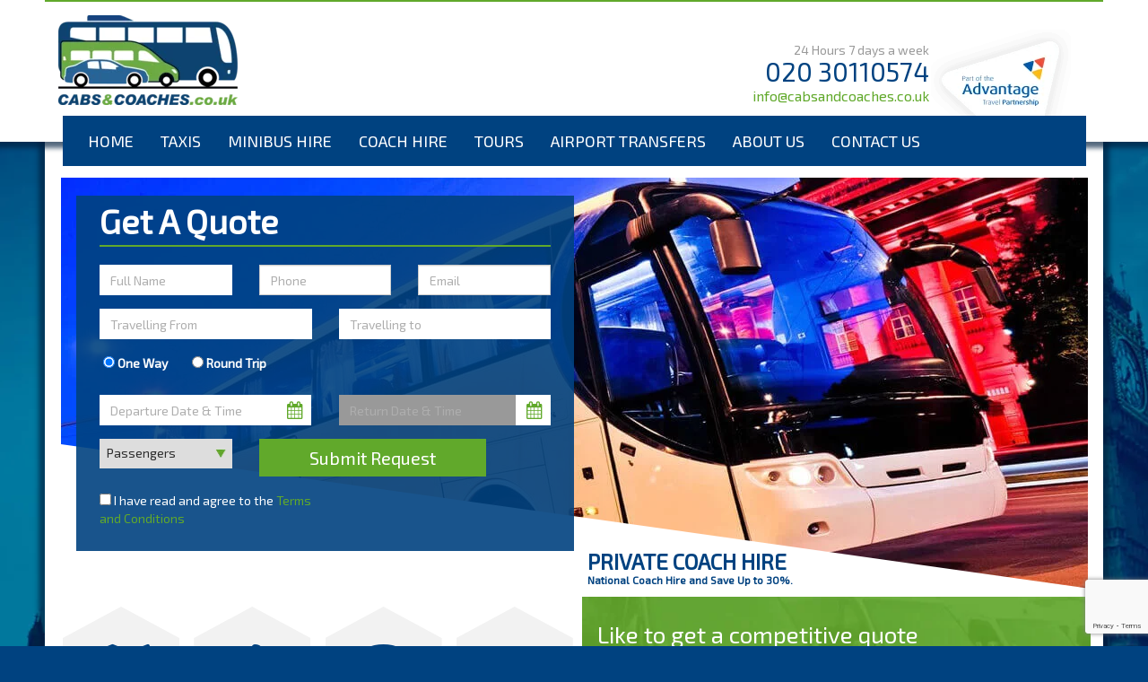

--- FILE ---
content_type: text/html
request_url: https://www.cabsandcoaches.co.uk/bristol-minibus-hire.html
body_size: 7846
content:
<!DOCTYPE html>
<html>
<head>
<title>Minibus Hire Bristol | Coach Hire Prices</title>
<meta name="description" content="Explore Bristol with ease using our minibus and coach hire options, suitable for any event or occasion. ">
<meta name="keywords" content="">
<meta http-equiv="Content-Type" content="text/html; charset=UTF-8" />
<link rel="shortcut icon" href="images/favicon.ico" type="image/x-icon">
<link rel="icon" href="images/favicon.ico" type="image/x-icon">
<meta name="viewport" content="width=device-width, initial-scale=1.0">
<link href="css/bootstrap.min.css" rel="stylesheet">
<link href="css/style.css" rel="stylesheet">
<link href="https://fonts.googleapis.com/css?family=Exo 2" rel="stylesheet" type="text/css">
<link href="http://fonts.googleapis.com/css?family=Exo+2" rel="stylesheet" type="text/css">
<link rel="stylesheet" href="https://cdnjs.cloudflare.com/ajax/libs/font-awesome/4.7.0/css/font-awesome.min.css">
<script src="https://www.google.com/recaptcha/api.js?render=6LfRGoEaAAAAAEu5Qc8D5K8hTzJj-UqTqstGncVR"></script>
<link href="./bootstrap/css/bootstrap.min.css" rel="stylesheet" media="screen">
    <link href="css/bootstrap-datetimepicker.min.css" rel="stylesheet" media="screen">


<link rel="canonical" href="https://www.cabsandcoaches.co.uk/bristol-minibus-hire.html">
<!-- Include the Google Maps JavaScript API and Places library -->
<script src="https://maps.googleapis.com/maps/api/js?key=AIzaSyBBGe859SR_asAPTKIma4yckgp9l6N7PE0&libraries=places"></script>
<script>
    var autocompleteFrom;
    var autocompleteTo;
    
    function initAutocomplete() {
        autocompleteFrom = new google.maps.places.Autocomplete(document.getElementById('travellingfrom'));
        autocompleteTo = new google.maps.places.Autocomplete(document.getElementById('travellingto'));
    }
    
    // Load the autocomplete when the page is loaded
    window.onload = function() {
        initAutocomplete();
    };
</script>
</head>
<body>
 
<div class="top-bar-wide">
  <div class="topbar"> </div>
  <div class="container">
    <div class="row logo-bar">
      <div class="col-md-6"> <a href="https://www.cabsandcoaches.co.uk/"><img src="images/logo-cabs-coaches.png" alt="Cabs and Coaches" class="logo"> </a></div>
      <div class="col-md-6 pull-right top-contact">
        <div class="partner-top"><img src="images/atp_partner_logo.png" alt="Cabs and Coaches Partner"></div>
        <span class="hour">24 Hours 7 days a week</span><br>
        <span class="phone-top"><a href="tel:020 30110574">020 30110574</a></span><br>
        <!--span class="phone-top"><a href="tel:0203 691 1235">0203 691 1235</a></span><br-->
        <span class="email-top"><a href="mailto:info@cabsandcoaches.co.uk">info@cabsandcoaches.co.uk</a></span> </div>
    </div>
  </div>
</div>
<div class="navbar navbar-inverse" role="navigation">
  <div class="container">
    <div class="navbar-header">
      <button type="button" class="navbar-toggle" data-toggle="collapse" data-target=".navbar-collapse"> <span class="sr-only">Menu</span> <span class="icon-bar"></span> <span class="icon-bar"></span> <span class="icon-bar"></span> </button>
    </div>
    <div class="collapse navbar-collapse">
      <ul class="nav navbar-nav">
        <li><a href="https://www.cabsandcoaches.co.uk/">Home</a></li>
        <li><a href="taxis-hire.html">Taxis</a></li>
        <li><a href="minibus-hire.html">Minibus Hire</a></li>
        <li><a href="coach-hire.html">Coach Hire</a></li>
        <li><a href="minibus-tours.html">Tours</a></li>
        <li><a href="airport-transfers.html">Airport Transfers</a></li>
        <li><a href="about-us.html">About Us</a></li>
        <li><a href="contact.html">Contact Us </a></li>
      </ul>
    </div>
  </div>
</div>
<div  class="boxed">
  <div class="top-pic-box"> </div>
  <div class="container header-form-box">
    <div class="row">
      <div class="col-md-6 col-sm-12 getquote">
        <form  enctype="multipart/form-data" method="post" action="process-booking.php" name="contact" class="custom-form">
          <div class="col-md-12 col-sm-12">
            <div class="heading-get-quote">Get A Quote</div>
            <hr>
          </div>
          <div class="form-group col-md-4 col-sm-12">
            <input required="" type="text" class="form-control" name="name"  id="name" placeholder="Full Name" />
          </div>
          <div class="form-group col-md-4 col-sm-12">
            <input required="" type="tel" class="form-control" name="phone"  id="phone" placeholder="Phone" />
          </div>
          <div class="form-group col-md-4 col-sm-12">
            <input required="" type="email" class="form-control" name="email"  id="email" placeholder="Email" />
          </div>
          <div class="form-group col-md-6 col-sm-12">
            <input required="" type="text" class="form-control" name="travellingfrom"  id="travellingfrom" placeholder="Travelling From" />
          </div>
          <div class="form-group col-md-6 col-sm-12">
            <input required="" type="text" class="form-control" name="travellingto"  id="travellingto" placeholder="Travelling to" />
          </div>
          
<div class="form-group" style="padding:5px;">
    <label style="margin-left: 14px;">
        <input type="radio" name="tripType" value="oneway" id="onewayRadio" checked> One Way
    </label>
    <label style="margin-left: 24px;">
        <input type="radio" name="tripType" value="roundtrip" id="roundtripRadio"> Round Trip
    </label>
</div>

<div class="form-group col-md-6 col-sm-12">
    <div class="input-group date form_datetime" data-date="2023-08-28T05:25:07Z" data-date-format="dd MM yyyy - HH:ii p" data-link-field="dtp_input1">
        <input class="form-control" type="text" name="departure" id="departure" value="" readonly placeholder="Departure Date & Time">
        <span class="input-group-addon"><span class="fa fa fa-calendar"></span></span>
    </div>
    <input type="hidden" id="dtp_input1" value="" />
</div>

<div class="form-group col-md-6 col-sm-12">
    <div class="input-group date form_datetime" data-date="2023-08-28T05:25:07Z" data-date-format="dd MM yyyy - HH:ii p" data-link-field="dtp_input2">
        <input class="form-control" type="text" name="return" id="return" value="" readonly placeholder="Return Date & Time">
        <span class="input-group-addon" id="returnCalendarIcon"><span class="fa fa fa-calendar"></span></span>
    </div>
    <input type="hidden" id="dtp_input2" value="" />
</div>
 <div class="form-group col-md-4 col-sm-12">
            <select required="" id="passengers" name="passengers">
              <option value="" >Passengers</option>
              <option value="1">1</option>
              <option value="2">2</option>
              <option value="3">3</option>
              <option value="4">4</option>
              <option value="5">5</option>
              <option value="6">6</option>
              <option value="7">7</option>
              <option value="8">8</option>
              <option value="9">9</option>
              <option value="10">10</option>
            </select>
          </div>
<script src="https://code.jquery.com/jquery-3.6.0.min.js"></script>

<script>
    $(document).ready(function () {
        const onewayRadio = $("#onewayRadio");
        const roundtripRadio = $("#roundtripRadio");
        const returnInput = $("#return");
        const returnCalendarIcon = $("#returnCalendarIcon");

       
        onewayRadio.prop("checked", true);
        returnInput.prop("disabled", true);
        returnInput.css("backgroundColor", "#999");
        returnCalendarIcon.css("pointer-events", "none");

       
        onewayRadio.change(function () {
            returnInput.prop("disabled", true);
            returnInput.css("backgroundColor", "#999");
            returnCalendarIcon.css("pointer-events", "none");
        });

        roundtripRadio.change(function () {
            returnInput.prop("disabled", false);
            returnInput.css("backgroundColor", "");
            returnCalendarIcon.css("pointer-events", "auto");
        });
    });
</script>



          <!--div class="form-group col-md-4 col-sm-12">
            <select required="" id="vehcile" name="vehcile">
              <option value="">Vehicle Type</option>
              <option value="8 Seater Minibus">8 Seater Minibus</option>
              <option value="12 Seater Minibus">12 Seater Minibus</option>
              <option value="16 Seater Minibus">16 Seater Minibus</option>
              <option value="18 Seater Minibus">18 Seater Minibus</option>
              <option value="24 Seater Minibus">24 Seater Minibus</option>
              <option value="36 Seater Minibus">36 Seater Minibus</option>
            </select>
          </div>
         
          <div class="form-group col-md-4 col-sm-12">
            <select required="" id="suitcases" name="suitcases">
              <option value="">Suitcases</option>
              <option value="0">0</option>
              <option value="1">1</option>
              <option value="2">2</option>
              <option value="3">3</option>
              <option value="4">4</option>
              <option value="5">5</option>
              <option value="6">6</option>
              <option value="7">7</option>
              <option value="8">8</option>
              <option value="9">9</option>
              <option value="10">10</option>
            </select>
          </div-->
          <!--div class="form-group col-md-12 col-sm-12">
            <textarea name="msg" id="msg"  required="" placeholder="Additional Information" ></textarea>
          </div-->
          <div class="form-group col-md-6 col-sm-12">
            <button class="btn btn-primary" name="submit" id="submit">Submit Request</button>
          </div>
          <div class="form-group col-md-6 col-sm-12 terms-condition-form">
            <input name="term" type="checkbox" value="">
            I have read and agree to the <a href="terms-conditions.html">Terms and Conditions</a> </div>
        </form>
      </div>
      <div class="col-md-6 col-sm-12">
        <div class="heading-top-box "> PRIVATE COACH HIRE <span>National Coach Hire and Save Up to 30%.</span></div>
      </div>
    </div>
  </div>
  
  
  
  <div class="container">
    <div class="row">
      <div class="col-md-6 col-sm-12 four-boxes">
        <div class="row">
          <div class="col-md-3 col-sm-6 col-xs-12">
            <div class=" star-bg"><span class="fa fa-map-o"></span> </div>
            Covered<br>
            Nationwide </div>
          <div class="col-md-3 col-sm-6 col-xs-12">
            <div class=" star-bg"><span class="fa fa-thumbs-o-up"></span> </div>
            Great<br>
            Prices </div>
          <div class="col-md-3 col-sm-6 col-xs-12">
            <div class=" star-bg"><span class="fa fa-bus"></span> </div>
            Modern<br>
            Vehicles </div>
          <div class="col-md-3 col-sm-6 col-xs-12">
            <div class=" star-bg"><span class="fa fa-handshake-o"></span> </div>
            Friendly<br>
            Service </div>
        </div>
      </div>
      <div class="col-md-6 col-sm-12 green-box"> <span class="heading-green-box-small">Like to get a competitive quote</span> <span class="heading-green-box-big">for your Coach Hire?</span><br>
        <div class="greenbox-buttons"><a href="contact.html" class="btn btn-primary2">Call Us Now</a> or <a href="mailto:info@cabsandcoaches.co.uk" class="btn btn-primary2">Email Us Now</a></div>
      </div>
    </div>
  </div>
  <div class="container tm20">
    <div class="row">
      <div class="col-md-9 col-sm-12 content">
      <div class="iframe-tabs">
        <h1>Minibus Hire Bristol <span> | Coach Hire</span></h1>
        <hr class="heading-hr">
        <p>Our Bristol coach hire and minibus hire service covers <a href="https://www.cabsandcoaches.co.uk/bristol-taxi-hire-keysham.html">Keysham</a>, <a href="https://www.cabsandcoaches.co.uk/bath-minibus-hire.html">Bath</a>, <a href="https://www.cabsandcoaches.co.uk/bristol-taxi-hire-bridgewater.html">Bridgewater</a>,  <a href="https://www.cabsandcoaches.co.uk/weston-super-mare-minibus-hire.html">Weston-Super-Marie</a>, and <a href="https://www.cabsandcoaches.co.uk/bristol-taxi-hire-chippenham.html">Chippenham</a> areas with our low cost taxi services. It takes  us less than an hour to reach your pick up point or on spot services, but for  scheduled booking we arrive ten minutes before the agreed pickup time. Punctuality  is one of our strengths and we ensure you do not get late for your commitments.  Our service is stress-free and very convenient for individuals and large or  small groups. <br>
            <br>

            <strong>Our Network of Modern  Vehicles</strong> <br>
            <br>

            Our vehicles can accommodate different number of  passengers depending on the size of the minibus or taxi. We only allow the  right number of passengers in a vehicle to ensure that you have sufficient  space for your luggage and sitting space.   Our vehicles are fitted with GPS, air conditioning, entertainment  systems, and they have optimal space. This is meant to ensure that you arrive  at your destination on-time and relaxed. For VIP transport, we have executive taxi for hire with features that are customized  for VIP travel. <br>
            <br>

            Do not be anxious about the travel logistics, if you  are travelling in a group. Just inform us of the number of people travelling,  the date and the location. We will handle everything else and ensure that everything  is as perfect as you have requested. We have minibuses to handle capacities of  8 to 18 people. The various categories of minibuses include 16-18 seat Bristol minibus hire, 8 seat minibus hire in Bristol , 12-14 seat Bristol minibus hire, and 10-12 seat minibus hire in Bristol. <br>
            <br>

            <strong>Value for Money on  Airport Transport</strong> <br>
            <br>

            Make the best choice by choosing us to provide your airport  transportation needs. Contact our customer service for unbeatable rates for a  variety of services. Our transportation services can be relied on for reliable  and quick airport taxi services. Our Bristol drivers are  very professional and they will treat you and your belongings with respect. You  can trust us even for last minute booking as we are very reliable. Our drivers  will also make you feel special with our meet and greet airport services. We  will be there before you arrive just to make sure that when you land, we will  be ready to receive you. <br>
            <br>

          <strong>Luxurious Trips by  our Executive Taxis </strong><br><br>

          Are you going for a meeting or an important place  where you want to use an executive vehicle? Call us as we have an array of  executive vehicles in the best condition. The interior and exterior of the  vehicles are custom made to guarantee comfort and luxury. Enjoy a newspaper,  free Wi-Fi and bottled water during your trip. Our drivers are at your service for  anything that you need. For airport services, they will help you with your  luggage and provide door to door picking and dropping services. Our vehicles  have entertainment systems just for you. Additional benefits include:</p><br>


        <ul>
          <li>Top notch services.</li>
          <li>Expert support team.</li>
          <li>Vehicles have GPS. </li>
          <li>Additional driver for minibuses.</li>
          <li>Client focused solution.</li>
          <li>Trip planning assistance including pre-programmed navigation systems.</li>
          <li>Wide selection of luxury vehicle.</li>
          <li>Offers and weekend rates.</li>
          <li>All charges include VAT.</li>
          <li>Long term and corporate hire packages.</li>
          <li>You can book by model and make.</li>
        </ul>
  <p> <strong>The Drivers Guarantee  Quality Service</strong><br><br>

          One of our most treasured policies is to employ only professionals and  trained drivers. As a strategy to making sure that you enjoy your trip, we hire  drivers who are trustworthy and presentable. Our drivers are very approachable,  so you can talk to them about anything. They are available anytime you need  them to help you with your luggage and if you need any information about the  locality, you can talk to them. They are from Bristol, so they have a wealth of  knowledge that will prove valuable to you especially if you are visiting for  the first time. <br><br>

  <strong>Special Services </strong><br><br>

          We plan for tours and excursions which you are welcome to enrol for in  good time. Our drivers take you to historic sites and beautiful sceneries in  and around Bristol. We take care of all the planning, so that you can enjoy  stress free trip. If you would like to custom make your tour map and date, talk  to us and we will arrange it for you. If you would like to drive the car, van, or  minibus for yourself, we will hire out the right vehicle for you. We do not  have a limit to the period of time that we hire our vehicles for; you can take  as much time as possible. We have discounts for people who hire the vehicle for  long periods of time so take advantage of the discounts today. <br><br>

          We would love to talk to you today, so that we can discuss how we can  make your journey truly fulfilling. Our telephone lines are always open and you  can also reach us through email. Talk to us now. <br>
<br>
We  have started a revolution in the transport industry by taking advantage of the  latest technology and combining it with values held over the years by customer  to come up with a unique solution for all your travel needs. <br><br>

  With  endless iconic cars for our <strong>executive  Bristol taxi</strong> and modern up-to-date cars or <strong>Bristol airport  taxi</strong>, you can be sure that our service is unparalleled. No other transport  company in Bristol is capable of providing half the level of service that we  provide. <br>
  <br>

  If  you need minibus travel services, you can choose from our small and large  minibuses available. The smallest minibus is the <strong>8 seat minibus hire</strong> and the largest is the <strong>14-16 seat minibus hire </strong>. Our medium sized minibus range is <strong>10-12 seat Bristol minibus hire </strong>and <strong>12-14 seat mini bus hire in Bristol </strong>. All the  minibuses have sufficient space so you can travel in comfort with your luggage  safely stored. <br><br>

  We  are always ready to serve you wherever you are located in Bristol; we are a  phone call away.  Give us an opportunity  to serve you by providing bespoke transport services. </p>

      </div>
      </div>
      
      
        <div class="col-md-3 col-sm-12  content sidemenu">
        <div class="sidemenuheading"> Bristol </div>
		<ul>
			<a href="bristol-minibus-hire.html"><li>Minibus Hire Bristol</li></a>
			<a href="bristol-coach-hire.html"><li>Coach Hire Bristol</li></a>
		</ul>    
      </div>
	  <div class="col-md-3 col-sm-12  content sidemenu">
        <div class="sidemenuheading"> Areas Covered </div>
		<ul>
			<a href="bath-minibus-hire.html"><li>Minibus Hire Bath</li></a>
			<a href="bristol-taxi-hire-bridgewater.html"><li>Minibus Hire Bridgewater</li></a>
			<a href="bristol-taxi-hire-chippenham.html"><li>Minibus Hire Chippenham</li></a>
			<a href="bristol-taxi-hire-keysham.html"><li>Minibus Hire Keysham</li></a>
			<a href="weston-super-mare-minibus-hire.html"><li>Minibus Hire Weston-Super-Marie</li></a>
		</ul>    
      </div>
    </div>
  </div>
		 <!--accordian-->
		 <div class="accordian-top">
               <h3>Bristol <span>FAQs</span></h3>
               <hr class="heading-hr">
  </div>
         <div class="accordion">
			 <div class="accordion-wrapper">
				<div class="accordian-title">
				   <h2>What’s The Charge for Minibus Rental in Bristol?
						<span>+</span>
				   </h2>
				</div>
				<div class="collepsing-div" style="display:none;">
				   <p>The charges for a minibus rental in Bristol can be as low as £45 per hour, depending on the minibus size, duration of hire, season of the year, and the model of the minibus. A brand new 12–14-seater with modern amenities will cost at least £80 during the holidays and other busy times of the year. The cost is higher as you travel from the remotest parts of Bristol to London. Moreover, the most coveted minibus models cost at least £250 per day or more. It may cost a little more when hiring an 18–24-seater or even a 30–49-seater.</p>
				</div>
			 </div>
			 <div class="accordion-wrapper ">
				<div class="accordian-title">
				   <h2>How Much Does a Day of Coach Rental in Bristol Typically Cost?
						<span>+</span>
				   </h2>
				</div>
				<div class="collepsing-div" style="display:none;">
				   <p>A day of coach rental from Bristol to London or any other place in the UK costs at least £180. Even so, the price is not fixed. The overall charge for the ride is calculated based on the size of the coach hire and your destination, which implies that no two trips are priced the same. <br>
<br>
For instance, a standard coach hire service for a 53-seater will cost at least £500 per day. You will pay over £800 per day for an executive coach of the same capacity.  The price increases if you need extra services, including an extra driver or customised rides for an excursion or a wedding.</p>
				</div>
			 </div>
			 <div class="accordion-wrapper ">
				<div class="accordian-title">
				   <h2>How Many Passengers Do Your Bristol Minibus and Coach Hire Service Support?
						<span>+</span>
				   </h2>
				</div>
				<div class="collepsing-div" style="display:none;">
				   <p>Our Bristol minibus and coach hire services accommodate groups of sizes, from small groups attending birthday parties to large groups attending corporate meetings. Small groups find our 8-10 and 12-14 seaters comfy and affordable for their business or leisurely travel. Medium and large-sized groups enjoy our 16–24-seater minibuses and 50-seater coaches. <br>
<br>
Note that our coaches are spacious and fitted with luggage compartments, ensuring that all passengers, regardless of their number, enjoy their trips. </p>
				</div>
			 </div>
			 <div class="accordion-wrapper ">
				<div class="accordian-title">
				   <h2>Do Your Bristol Drivers Possess the Right Qualifications?
						<span>+</span>
				   </h2>
				</div>
				<div class="collepsing-div" style="display:none;">
				   <p>All our Bristol drivers go through a rigorous check-up to ensure that they have completed the necessary period of training and have tons of experience on the road. We check their customer care and communication skills, guaranteeing our clients a superior experience. Also, our drivers know the shortest routes from Bristol to London and are well-equipped with road safety skills. We train our drivers to use technology for traffic monitoring traffic and flights to the end that all passengers arrive at their destination on time. </p>
				</div>
			 </div>
			 <div class="accordion-wrapper ">
				<div class="accordian-title">
				   <h2>Do You Supply a Driver for Bristol Minibus and Coach Bookings?
						<span>+</span>
				   </h2>
				</div>
				<div class="collepsing-div" style="display:none;">
				   <p>Yes! Our company supplies qualified and licensed drivers for Bristol minibus and coach bookings. At any time of day, we provide drivers who have completed driving skills assessments and possess a full UK and EU driving license. <br>
<br>
Our management team ensures that they have worked for over 3 years without incidents and passed a geography test, ensuring that our clients can move seamlessly from Bristol to London. Please note that you are free to book for more than one driver depending on the type of trip or safety requirements. For instance, you can book two drivers when planning long trips out of Bristol or when planning school trips. Our clients are at liberty to make specifications for a driver when booking our coaches or minibuses.</p>
				</div>
			 </div>
			 
			 <div class="accordion-wrapper ">
				<div class="accordian-title">
				   <h2>When Should I Anticipate a Quote for Bristol Coach or Minibus Rental Services?
						<span>+</span>
				   </h2>
				</div>
				<div class="collepsing-div" style="display:none;">
				   <p>You will get a quote within minutes of booking for coach or minibus hire services from Bristol to London. This is because we utilise sophisticated technology for the process, eliminating the wait time and all the frustrations that come with it. You could also talk to one of our customer care representatives for an instant quote. <br>
<br>
Note that we are always available to give a breakdown of the costs and make changes at any time of day or season. </p>
				</div>
			 </div>
			 
			 <div class="accordion-wrapper ">
				<div class="accordian-title">
				   <h2>What’s The Fee for A Coach or Minibus Hire from Bristol to London?
						<span>+</span>
				   </h2>
				</div>
				<div class="collepsing-div" style="display:none;">
				   <p>Several factors are taken into consideration when coming up with a fee for coach or minibus hire from Bristol to London. First, the amount of money charged for a long-distance trip is higher than the amount charged for a short trip. The fee is higher if you are headed to a remote area in London or coming from traffic-laden parts of Bristol. <br>
<br>
Besides this, the fee varies depending on the size of the minibus or coach. An executive 16–18-seater will cost at least £80 per hour. The fee is higher for 50-seater coaches with state-of-the-art amenities.</p>
				</div>
			 </div>
			 
         </div>
         <!--accordian-->
 
  <div class=" container areas-covered tm20">
    <div class="col-md-12">
      <h3>Areas <span>Covered</span></h3>
      <hr class="heading-hr">
    </div>
    <div class="col-sm-12">
      <div class="row">
        <div class="col-sm-7 five-three">
          <div class="row">
            <div class="col-sm-4">
              <ul>
                <a href="bath-minibus-hire.html"><li><a href="bath-minibus-hire.html">Bath</li></a></a>
              </ul>
            </div>
            <div class="col-sm-4">
              <ul>
                <a href="bristol-taxi-hire-bridgewater.html"><li>Bridgewater</li></a>
              </ul>
            </div>
            <div class="col-sm-4">
              <ul>
                <a href="bristol-taxi-hire-chippenham.html"><li>Chippenham</li></a>
              </ul>
            </div>
          </div>
        </div>
        <div class="col-sm-5 five-two">
          <div class="row">
            <div class="col-sm-6">
              <ul>
                <a href="bristol-taxi-hire-keysham.html"><li>Keysham</li></a> 
              </ul>
            </div>
            <div class="col-sm-6">
              <ul>
                <a href="weston-super-mare-minibus-hire.html"><li>Weston-Super-Marie</li></a>
              </ul>
            </div>
          </div>
        </div>
      </div>
    </div>
  </div>
  
  
   
  
  
 
   
  <div class="row call-out tm20">
    <div class="col-md-5 google-review"> <img src="images/google-review.png" alt="google review about cabs & coahces">
      <p>Cabs & Coaches<br>
        Average Rating is 5 stars<br>
        Based on 6 Reviews</p>
    </div>
    <div class="col-md-7">
      <h5>Like to get a competitive quote for your Coach Hire?</h5>
      <h6><a href="tel:020 30110574">Call Now : 020 30110574</a></h6>
    </div>
  </div>
  <footer>
    <div class="container bottom">
      <div class="row">
        <div class="col-md-3 col-sm-12">
          <div class="page-header">
            <h3>Quick Links</span></h3>
          </div>
          <ul>
            <li><a href="https://www.cabsandcoaches.co.uk/">Home </a></li>
            <li><a href="taxis-hire.html">Taxis </a></li>
            <li><a href="minibus-hire.html">Minibus Hire</a></li>
            <li><a href="coach-hire.html">Coach Hire</a></li>
          </ul>
        </div>
        <div class="col-md-3 col-sm-12">
          <div class="page-header">
            <h3>&nbsp;</h3>
          </div>
          <ul>
            <li><a href="minibus-tours.html">Tours </a></li>
            <li><a href="airport-transfers.html">Airport Transfers</a></li>
            <li><a href="about-us.html">About Us</a></li>
            <li><a href="contact.html">Contact Us</a></li>
          </ul>
        </div>
        <div class="col-md-3 col-sm-12">
          <div class="page-header">
            <h3>Services</h3>
          </div>
          <ul>
            <li><a href="#">Privacy Policy</a></li>
            <li><a href="#">Terms and Conditions</a></li>
            <li><a href="our-promise.html">Our Promise</a></li>
          </ul>
        </div>
        <div class="col-md-3 col-sm-12">
          <div class="page-header">
            <h3>Contact Deatils</h3>
          </div>
          <p> Cabs & Coaches<br>
            Manchester Trafford Plaza,<br>
            Seymour Grove,<br>
            Stretford,<br>
            Manchester M16 0LD<br>
            <a href="tel:020 30110574" class="email">020 30110574</a><br>
            24 HOURS 7 DAYS A WEEK </p>
        </div>
      </div>
    </div>
  </footer>
  <div class="copyright">
    <div class="container ">
      <div class="row">
        <div class="col-md-12 col-sm-12 text-center">
          <h4>Follow Us</h4>
          <div class="social"> <a class="fa fa-twitter" target="_blank" href="https://twitter.com/"></a> <a class="fa fa-facebook" target="_blank" href="https://www.facebook.com/"></a> <a class="fa fa-google-plus" target="_blank" href="https://plus.google.com/"></a> </div>
          <br>
          <img src="images/credit-cards.png" alt="We accept all major credit cards">
          <p><script type="text/javascript">
			copyright=new Date();
			update=copyright.getFullYear();
			document.write("&copy; "+ update + ".  Cabs & Coaches. All rights reserved.");
		  </script></p>
        </div>
      </div>
    </div>
  </div>
</div>

<script type="text/javascript" src="js/jquery-1.8.3.min.js" charset="UTF-8"></script>
<script type="text/javascript" src="bootstrap/js/bootstrap.min.js"></script>
<script type="text/javascript" src="js/bootstrap-datetimepicker.js" charset="UTF-8"></script>
<script type="text/javascript" src="js/locales/bootstrap-datetimepicker.fr.js" charset="UTF-8"></script>
<script src="js/date.js"></script> 


<!-- jQuery (necessary for Bootstrap's JavaScript plugins) --> 
<script src="js/jquery.js"></script> 
<!-- Include all compiled plugins (below), or include individual files as needed --> 
<script src="js/bootstrap.min.js"></script>

<script>
	$(".accordion-wrapper .accordian-title h2").click(function () {
	  $(this).parent().siblings().slideToggle("slide");
	  $(this).parent().parent().toggleClass("active");
	  $(this).parent().parent().siblings().removeClass("active");
	  $(this)
		.parent()
		.parent()
		.siblings()
		.children(".collepsing-div")
		.slideUp("medium");
	});

  </script>

</body>
</html>

--- FILE ---
content_type: text/html; charset=utf-8
request_url: https://www.google.com/recaptcha/api2/anchor?ar=1&k=6LfRGoEaAAAAAEu5Qc8D5K8hTzJj-UqTqstGncVR&co=aHR0cHM6Ly93d3cuY2Fic2FuZGNvYWNoZXMuY28udWs6NDQz&hl=en&v=N67nZn4AqZkNcbeMu4prBgzg&size=invisible&anchor-ms=20000&execute-ms=30000&cb=fungsaenq6kp
body_size: 48715
content:
<!DOCTYPE HTML><html dir="ltr" lang="en"><head><meta http-equiv="Content-Type" content="text/html; charset=UTF-8">
<meta http-equiv="X-UA-Compatible" content="IE=edge">
<title>reCAPTCHA</title>
<style type="text/css">
/* cyrillic-ext */
@font-face {
  font-family: 'Roboto';
  font-style: normal;
  font-weight: 400;
  font-stretch: 100%;
  src: url(//fonts.gstatic.com/s/roboto/v48/KFO7CnqEu92Fr1ME7kSn66aGLdTylUAMa3GUBHMdazTgWw.woff2) format('woff2');
  unicode-range: U+0460-052F, U+1C80-1C8A, U+20B4, U+2DE0-2DFF, U+A640-A69F, U+FE2E-FE2F;
}
/* cyrillic */
@font-face {
  font-family: 'Roboto';
  font-style: normal;
  font-weight: 400;
  font-stretch: 100%;
  src: url(//fonts.gstatic.com/s/roboto/v48/KFO7CnqEu92Fr1ME7kSn66aGLdTylUAMa3iUBHMdazTgWw.woff2) format('woff2');
  unicode-range: U+0301, U+0400-045F, U+0490-0491, U+04B0-04B1, U+2116;
}
/* greek-ext */
@font-face {
  font-family: 'Roboto';
  font-style: normal;
  font-weight: 400;
  font-stretch: 100%;
  src: url(//fonts.gstatic.com/s/roboto/v48/KFO7CnqEu92Fr1ME7kSn66aGLdTylUAMa3CUBHMdazTgWw.woff2) format('woff2');
  unicode-range: U+1F00-1FFF;
}
/* greek */
@font-face {
  font-family: 'Roboto';
  font-style: normal;
  font-weight: 400;
  font-stretch: 100%;
  src: url(//fonts.gstatic.com/s/roboto/v48/KFO7CnqEu92Fr1ME7kSn66aGLdTylUAMa3-UBHMdazTgWw.woff2) format('woff2');
  unicode-range: U+0370-0377, U+037A-037F, U+0384-038A, U+038C, U+038E-03A1, U+03A3-03FF;
}
/* math */
@font-face {
  font-family: 'Roboto';
  font-style: normal;
  font-weight: 400;
  font-stretch: 100%;
  src: url(//fonts.gstatic.com/s/roboto/v48/KFO7CnqEu92Fr1ME7kSn66aGLdTylUAMawCUBHMdazTgWw.woff2) format('woff2');
  unicode-range: U+0302-0303, U+0305, U+0307-0308, U+0310, U+0312, U+0315, U+031A, U+0326-0327, U+032C, U+032F-0330, U+0332-0333, U+0338, U+033A, U+0346, U+034D, U+0391-03A1, U+03A3-03A9, U+03B1-03C9, U+03D1, U+03D5-03D6, U+03F0-03F1, U+03F4-03F5, U+2016-2017, U+2034-2038, U+203C, U+2040, U+2043, U+2047, U+2050, U+2057, U+205F, U+2070-2071, U+2074-208E, U+2090-209C, U+20D0-20DC, U+20E1, U+20E5-20EF, U+2100-2112, U+2114-2115, U+2117-2121, U+2123-214F, U+2190, U+2192, U+2194-21AE, U+21B0-21E5, U+21F1-21F2, U+21F4-2211, U+2213-2214, U+2216-22FF, U+2308-230B, U+2310, U+2319, U+231C-2321, U+2336-237A, U+237C, U+2395, U+239B-23B7, U+23D0, U+23DC-23E1, U+2474-2475, U+25AF, U+25B3, U+25B7, U+25BD, U+25C1, U+25CA, U+25CC, U+25FB, U+266D-266F, U+27C0-27FF, U+2900-2AFF, U+2B0E-2B11, U+2B30-2B4C, U+2BFE, U+3030, U+FF5B, U+FF5D, U+1D400-1D7FF, U+1EE00-1EEFF;
}
/* symbols */
@font-face {
  font-family: 'Roboto';
  font-style: normal;
  font-weight: 400;
  font-stretch: 100%;
  src: url(//fonts.gstatic.com/s/roboto/v48/KFO7CnqEu92Fr1ME7kSn66aGLdTylUAMaxKUBHMdazTgWw.woff2) format('woff2');
  unicode-range: U+0001-000C, U+000E-001F, U+007F-009F, U+20DD-20E0, U+20E2-20E4, U+2150-218F, U+2190, U+2192, U+2194-2199, U+21AF, U+21E6-21F0, U+21F3, U+2218-2219, U+2299, U+22C4-22C6, U+2300-243F, U+2440-244A, U+2460-24FF, U+25A0-27BF, U+2800-28FF, U+2921-2922, U+2981, U+29BF, U+29EB, U+2B00-2BFF, U+4DC0-4DFF, U+FFF9-FFFB, U+10140-1018E, U+10190-1019C, U+101A0, U+101D0-101FD, U+102E0-102FB, U+10E60-10E7E, U+1D2C0-1D2D3, U+1D2E0-1D37F, U+1F000-1F0FF, U+1F100-1F1AD, U+1F1E6-1F1FF, U+1F30D-1F30F, U+1F315, U+1F31C, U+1F31E, U+1F320-1F32C, U+1F336, U+1F378, U+1F37D, U+1F382, U+1F393-1F39F, U+1F3A7-1F3A8, U+1F3AC-1F3AF, U+1F3C2, U+1F3C4-1F3C6, U+1F3CA-1F3CE, U+1F3D4-1F3E0, U+1F3ED, U+1F3F1-1F3F3, U+1F3F5-1F3F7, U+1F408, U+1F415, U+1F41F, U+1F426, U+1F43F, U+1F441-1F442, U+1F444, U+1F446-1F449, U+1F44C-1F44E, U+1F453, U+1F46A, U+1F47D, U+1F4A3, U+1F4B0, U+1F4B3, U+1F4B9, U+1F4BB, U+1F4BF, U+1F4C8-1F4CB, U+1F4D6, U+1F4DA, U+1F4DF, U+1F4E3-1F4E6, U+1F4EA-1F4ED, U+1F4F7, U+1F4F9-1F4FB, U+1F4FD-1F4FE, U+1F503, U+1F507-1F50B, U+1F50D, U+1F512-1F513, U+1F53E-1F54A, U+1F54F-1F5FA, U+1F610, U+1F650-1F67F, U+1F687, U+1F68D, U+1F691, U+1F694, U+1F698, U+1F6AD, U+1F6B2, U+1F6B9-1F6BA, U+1F6BC, U+1F6C6-1F6CF, U+1F6D3-1F6D7, U+1F6E0-1F6EA, U+1F6F0-1F6F3, U+1F6F7-1F6FC, U+1F700-1F7FF, U+1F800-1F80B, U+1F810-1F847, U+1F850-1F859, U+1F860-1F887, U+1F890-1F8AD, U+1F8B0-1F8BB, U+1F8C0-1F8C1, U+1F900-1F90B, U+1F93B, U+1F946, U+1F984, U+1F996, U+1F9E9, U+1FA00-1FA6F, U+1FA70-1FA7C, U+1FA80-1FA89, U+1FA8F-1FAC6, U+1FACE-1FADC, U+1FADF-1FAE9, U+1FAF0-1FAF8, U+1FB00-1FBFF;
}
/* vietnamese */
@font-face {
  font-family: 'Roboto';
  font-style: normal;
  font-weight: 400;
  font-stretch: 100%;
  src: url(//fonts.gstatic.com/s/roboto/v48/KFO7CnqEu92Fr1ME7kSn66aGLdTylUAMa3OUBHMdazTgWw.woff2) format('woff2');
  unicode-range: U+0102-0103, U+0110-0111, U+0128-0129, U+0168-0169, U+01A0-01A1, U+01AF-01B0, U+0300-0301, U+0303-0304, U+0308-0309, U+0323, U+0329, U+1EA0-1EF9, U+20AB;
}
/* latin-ext */
@font-face {
  font-family: 'Roboto';
  font-style: normal;
  font-weight: 400;
  font-stretch: 100%;
  src: url(//fonts.gstatic.com/s/roboto/v48/KFO7CnqEu92Fr1ME7kSn66aGLdTylUAMa3KUBHMdazTgWw.woff2) format('woff2');
  unicode-range: U+0100-02BA, U+02BD-02C5, U+02C7-02CC, U+02CE-02D7, U+02DD-02FF, U+0304, U+0308, U+0329, U+1D00-1DBF, U+1E00-1E9F, U+1EF2-1EFF, U+2020, U+20A0-20AB, U+20AD-20C0, U+2113, U+2C60-2C7F, U+A720-A7FF;
}
/* latin */
@font-face {
  font-family: 'Roboto';
  font-style: normal;
  font-weight: 400;
  font-stretch: 100%;
  src: url(//fonts.gstatic.com/s/roboto/v48/KFO7CnqEu92Fr1ME7kSn66aGLdTylUAMa3yUBHMdazQ.woff2) format('woff2');
  unicode-range: U+0000-00FF, U+0131, U+0152-0153, U+02BB-02BC, U+02C6, U+02DA, U+02DC, U+0304, U+0308, U+0329, U+2000-206F, U+20AC, U+2122, U+2191, U+2193, U+2212, U+2215, U+FEFF, U+FFFD;
}
/* cyrillic-ext */
@font-face {
  font-family: 'Roboto';
  font-style: normal;
  font-weight: 500;
  font-stretch: 100%;
  src: url(//fonts.gstatic.com/s/roboto/v48/KFO7CnqEu92Fr1ME7kSn66aGLdTylUAMa3GUBHMdazTgWw.woff2) format('woff2');
  unicode-range: U+0460-052F, U+1C80-1C8A, U+20B4, U+2DE0-2DFF, U+A640-A69F, U+FE2E-FE2F;
}
/* cyrillic */
@font-face {
  font-family: 'Roboto';
  font-style: normal;
  font-weight: 500;
  font-stretch: 100%;
  src: url(//fonts.gstatic.com/s/roboto/v48/KFO7CnqEu92Fr1ME7kSn66aGLdTylUAMa3iUBHMdazTgWw.woff2) format('woff2');
  unicode-range: U+0301, U+0400-045F, U+0490-0491, U+04B0-04B1, U+2116;
}
/* greek-ext */
@font-face {
  font-family: 'Roboto';
  font-style: normal;
  font-weight: 500;
  font-stretch: 100%;
  src: url(//fonts.gstatic.com/s/roboto/v48/KFO7CnqEu92Fr1ME7kSn66aGLdTylUAMa3CUBHMdazTgWw.woff2) format('woff2');
  unicode-range: U+1F00-1FFF;
}
/* greek */
@font-face {
  font-family: 'Roboto';
  font-style: normal;
  font-weight: 500;
  font-stretch: 100%;
  src: url(//fonts.gstatic.com/s/roboto/v48/KFO7CnqEu92Fr1ME7kSn66aGLdTylUAMa3-UBHMdazTgWw.woff2) format('woff2');
  unicode-range: U+0370-0377, U+037A-037F, U+0384-038A, U+038C, U+038E-03A1, U+03A3-03FF;
}
/* math */
@font-face {
  font-family: 'Roboto';
  font-style: normal;
  font-weight: 500;
  font-stretch: 100%;
  src: url(//fonts.gstatic.com/s/roboto/v48/KFO7CnqEu92Fr1ME7kSn66aGLdTylUAMawCUBHMdazTgWw.woff2) format('woff2');
  unicode-range: U+0302-0303, U+0305, U+0307-0308, U+0310, U+0312, U+0315, U+031A, U+0326-0327, U+032C, U+032F-0330, U+0332-0333, U+0338, U+033A, U+0346, U+034D, U+0391-03A1, U+03A3-03A9, U+03B1-03C9, U+03D1, U+03D5-03D6, U+03F0-03F1, U+03F4-03F5, U+2016-2017, U+2034-2038, U+203C, U+2040, U+2043, U+2047, U+2050, U+2057, U+205F, U+2070-2071, U+2074-208E, U+2090-209C, U+20D0-20DC, U+20E1, U+20E5-20EF, U+2100-2112, U+2114-2115, U+2117-2121, U+2123-214F, U+2190, U+2192, U+2194-21AE, U+21B0-21E5, U+21F1-21F2, U+21F4-2211, U+2213-2214, U+2216-22FF, U+2308-230B, U+2310, U+2319, U+231C-2321, U+2336-237A, U+237C, U+2395, U+239B-23B7, U+23D0, U+23DC-23E1, U+2474-2475, U+25AF, U+25B3, U+25B7, U+25BD, U+25C1, U+25CA, U+25CC, U+25FB, U+266D-266F, U+27C0-27FF, U+2900-2AFF, U+2B0E-2B11, U+2B30-2B4C, U+2BFE, U+3030, U+FF5B, U+FF5D, U+1D400-1D7FF, U+1EE00-1EEFF;
}
/* symbols */
@font-face {
  font-family: 'Roboto';
  font-style: normal;
  font-weight: 500;
  font-stretch: 100%;
  src: url(//fonts.gstatic.com/s/roboto/v48/KFO7CnqEu92Fr1ME7kSn66aGLdTylUAMaxKUBHMdazTgWw.woff2) format('woff2');
  unicode-range: U+0001-000C, U+000E-001F, U+007F-009F, U+20DD-20E0, U+20E2-20E4, U+2150-218F, U+2190, U+2192, U+2194-2199, U+21AF, U+21E6-21F0, U+21F3, U+2218-2219, U+2299, U+22C4-22C6, U+2300-243F, U+2440-244A, U+2460-24FF, U+25A0-27BF, U+2800-28FF, U+2921-2922, U+2981, U+29BF, U+29EB, U+2B00-2BFF, U+4DC0-4DFF, U+FFF9-FFFB, U+10140-1018E, U+10190-1019C, U+101A0, U+101D0-101FD, U+102E0-102FB, U+10E60-10E7E, U+1D2C0-1D2D3, U+1D2E0-1D37F, U+1F000-1F0FF, U+1F100-1F1AD, U+1F1E6-1F1FF, U+1F30D-1F30F, U+1F315, U+1F31C, U+1F31E, U+1F320-1F32C, U+1F336, U+1F378, U+1F37D, U+1F382, U+1F393-1F39F, U+1F3A7-1F3A8, U+1F3AC-1F3AF, U+1F3C2, U+1F3C4-1F3C6, U+1F3CA-1F3CE, U+1F3D4-1F3E0, U+1F3ED, U+1F3F1-1F3F3, U+1F3F5-1F3F7, U+1F408, U+1F415, U+1F41F, U+1F426, U+1F43F, U+1F441-1F442, U+1F444, U+1F446-1F449, U+1F44C-1F44E, U+1F453, U+1F46A, U+1F47D, U+1F4A3, U+1F4B0, U+1F4B3, U+1F4B9, U+1F4BB, U+1F4BF, U+1F4C8-1F4CB, U+1F4D6, U+1F4DA, U+1F4DF, U+1F4E3-1F4E6, U+1F4EA-1F4ED, U+1F4F7, U+1F4F9-1F4FB, U+1F4FD-1F4FE, U+1F503, U+1F507-1F50B, U+1F50D, U+1F512-1F513, U+1F53E-1F54A, U+1F54F-1F5FA, U+1F610, U+1F650-1F67F, U+1F687, U+1F68D, U+1F691, U+1F694, U+1F698, U+1F6AD, U+1F6B2, U+1F6B9-1F6BA, U+1F6BC, U+1F6C6-1F6CF, U+1F6D3-1F6D7, U+1F6E0-1F6EA, U+1F6F0-1F6F3, U+1F6F7-1F6FC, U+1F700-1F7FF, U+1F800-1F80B, U+1F810-1F847, U+1F850-1F859, U+1F860-1F887, U+1F890-1F8AD, U+1F8B0-1F8BB, U+1F8C0-1F8C1, U+1F900-1F90B, U+1F93B, U+1F946, U+1F984, U+1F996, U+1F9E9, U+1FA00-1FA6F, U+1FA70-1FA7C, U+1FA80-1FA89, U+1FA8F-1FAC6, U+1FACE-1FADC, U+1FADF-1FAE9, U+1FAF0-1FAF8, U+1FB00-1FBFF;
}
/* vietnamese */
@font-face {
  font-family: 'Roboto';
  font-style: normal;
  font-weight: 500;
  font-stretch: 100%;
  src: url(//fonts.gstatic.com/s/roboto/v48/KFO7CnqEu92Fr1ME7kSn66aGLdTylUAMa3OUBHMdazTgWw.woff2) format('woff2');
  unicode-range: U+0102-0103, U+0110-0111, U+0128-0129, U+0168-0169, U+01A0-01A1, U+01AF-01B0, U+0300-0301, U+0303-0304, U+0308-0309, U+0323, U+0329, U+1EA0-1EF9, U+20AB;
}
/* latin-ext */
@font-face {
  font-family: 'Roboto';
  font-style: normal;
  font-weight: 500;
  font-stretch: 100%;
  src: url(//fonts.gstatic.com/s/roboto/v48/KFO7CnqEu92Fr1ME7kSn66aGLdTylUAMa3KUBHMdazTgWw.woff2) format('woff2');
  unicode-range: U+0100-02BA, U+02BD-02C5, U+02C7-02CC, U+02CE-02D7, U+02DD-02FF, U+0304, U+0308, U+0329, U+1D00-1DBF, U+1E00-1E9F, U+1EF2-1EFF, U+2020, U+20A0-20AB, U+20AD-20C0, U+2113, U+2C60-2C7F, U+A720-A7FF;
}
/* latin */
@font-face {
  font-family: 'Roboto';
  font-style: normal;
  font-weight: 500;
  font-stretch: 100%;
  src: url(//fonts.gstatic.com/s/roboto/v48/KFO7CnqEu92Fr1ME7kSn66aGLdTylUAMa3yUBHMdazQ.woff2) format('woff2');
  unicode-range: U+0000-00FF, U+0131, U+0152-0153, U+02BB-02BC, U+02C6, U+02DA, U+02DC, U+0304, U+0308, U+0329, U+2000-206F, U+20AC, U+2122, U+2191, U+2193, U+2212, U+2215, U+FEFF, U+FFFD;
}
/* cyrillic-ext */
@font-face {
  font-family: 'Roboto';
  font-style: normal;
  font-weight: 900;
  font-stretch: 100%;
  src: url(//fonts.gstatic.com/s/roboto/v48/KFO7CnqEu92Fr1ME7kSn66aGLdTylUAMa3GUBHMdazTgWw.woff2) format('woff2');
  unicode-range: U+0460-052F, U+1C80-1C8A, U+20B4, U+2DE0-2DFF, U+A640-A69F, U+FE2E-FE2F;
}
/* cyrillic */
@font-face {
  font-family: 'Roboto';
  font-style: normal;
  font-weight: 900;
  font-stretch: 100%;
  src: url(//fonts.gstatic.com/s/roboto/v48/KFO7CnqEu92Fr1ME7kSn66aGLdTylUAMa3iUBHMdazTgWw.woff2) format('woff2');
  unicode-range: U+0301, U+0400-045F, U+0490-0491, U+04B0-04B1, U+2116;
}
/* greek-ext */
@font-face {
  font-family: 'Roboto';
  font-style: normal;
  font-weight: 900;
  font-stretch: 100%;
  src: url(//fonts.gstatic.com/s/roboto/v48/KFO7CnqEu92Fr1ME7kSn66aGLdTylUAMa3CUBHMdazTgWw.woff2) format('woff2');
  unicode-range: U+1F00-1FFF;
}
/* greek */
@font-face {
  font-family: 'Roboto';
  font-style: normal;
  font-weight: 900;
  font-stretch: 100%;
  src: url(//fonts.gstatic.com/s/roboto/v48/KFO7CnqEu92Fr1ME7kSn66aGLdTylUAMa3-UBHMdazTgWw.woff2) format('woff2');
  unicode-range: U+0370-0377, U+037A-037F, U+0384-038A, U+038C, U+038E-03A1, U+03A3-03FF;
}
/* math */
@font-face {
  font-family: 'Roboto';
  font-style: normal;
  font-weight: 900;
  font-stretch: 100%;
  src: url(//fonts.gstatic.com/s/roboto/v48/KFO7CnqEu92Fr1ME7kSn66aGLdTylUAMawCUBHMdazTgWw.woff2) format('woff2');
  unicode-range: U+0302-0303, U+0305, U+0307-0308, U+0310, U+0312, U+0315, U+031A, U+0326-0327, U+032C, U+032F-0330, U+0332-0333, U+0338, U+033A, U+0346, U+034D, U+0391-03A1, U+03A3-03A9, U+03B1-03C9, U+03D1, U+03D5-03D6, U+03F0-03F1, U+03F4-03F5, U+2016-2017, U+2034-2038, U+203C, U+2040, U+2043, U+2047, U+2050, U+2057, U+205F, U+2070-2071, U+2074-208E, U+2090-209C, U+20D0-20DC, U+20E1, U+20E5-20EF, U+2100-2112, U+2114-2115, U+2117-2121, U+2123-214F, U+2190, U+2192, U+2194-21AE, U+21B0-21E5, U+21F1-21F2, U+21F4-2211, U+2213-2214, U+2216-22FF, U+2308-230B, U+2310, U+2319, U+231C-2321, U+2336-237A, U+237C, U+2395, U+239B-23B7, U+23D0, U+23DC-23E1, U+2474-2475, U+25AF, U+25B3, U+25B7, U+25BD, U+25C1, U+25CA, U+25CC, U+25FB, U+266D-266F, U+27C0-27FF, U+2900-2AFF, U+2B0E-2B11, U+2B30-2B4C, U+2BFE, U+3030, U+FF5B, U+FF5D, U+1D400-1D7FF, U+1EE00-1EEFF;
}
/* symbols */
@font-face {
  font-family: 'Roboto';
  font-style: normal;
  font-weight: 900;
  font-stretch: 100%;
  src: url(//fonts.gstatic.com/s/roboto/v48/KFO7CnqEu92Fr1ME7kSn66aGLdTylUAMaxKUBHMdazTgWw.woff2) format('woff2');
  unicode-range: U+0001-000C, U+000E-001F, U+007F-009F, U+20DD-20E0, U+20E2-20E4, U+2150-218F, U+2190, U+2192, U+2194-2199, U+21AF, U+21E6-21F0, U+21F3, U+2218-2219, U+2299, U+22C4-22C6, U+2300-243F, U+2440-244A, U+2460-24FF, U+25A0-27BF, U+2800-28FF, U+2921-2922, U+2981, U+29BF, U+29EB, U+2B00-2BFF, U+4DC0-4DFF, U+FFF9-FFFB, U+10140-1018E, U+10190-1019C, U+101A0, U+101D0-101FD, U+102E0-102FB, U+10E60-10E7E, U+1D2C0-1D2D3, U+1D2E0-1D37F, U+1F000-1F0FF, U+1F100-1F1AD, U+1F1E6-1F1FF, U+1F30D-1F30F, U+1F315, U+1F31C, U+1F31E, U+1F320-1F32C, U+1F336, U+1F378, U+1F37D, U+1F382, U+1F393-1F39F, U+1F3A7-1F3A8, U+1F3AC-1F3AF, U+1F3C2, U+1F3C4-1F3C6, U+1F3CA-1F3CE, U+1F3D4-1F3E0, U+1F3ED, U+1F3F1-1F3F3, U+1F3F5-1F3F7, U+1F408, U+1F415, U+1F41F, U+1F426, U+1F43F, U+1F441-1F442, U+1F444, U+1F446-1F449, U+1F44C-1F44E, U+1F453, U+1F46A, U+1F47D, U+1F4A3, U+1F4B0, U+1F4B3, U+1F4B9, U+1F4BB, U+1F4BF, U+1F4C8-1F4CB, U+1F4D6, U+1F4DA, U+1F4DF, U+1F4E3-1F4E6, U+1F4EA-1F4ED, U+1F4F7, U+1F4F9-1F4FB, U+1F4FD-1F4FE, U+1F503, U+1F507-1F50B, U+1F50D, U+1F512-1F513, U+1F53E-1F54A, U+1F54F-1F5FA, U+1F610, U+1F650-1F67F, U+1F687, U+1F68D, U+1F691, U+1F694, U+1F698, U+1F6AD, U+1F6B2, U+1F6B9-1F6BA, U+1F6BC, U+1F6C6-1F6CF, U+1F6D3-1F6D7, U+1F6E0-1F6EA, U+1F6F0-1F6F3, U+1F6F7-1F6FC, U+1F700-1F7FF, U+1F800-1F80B, U+1F810-1F847, U+1F850-1F859, U+1F860-1F887, U+1F890-1F8AD, U+1F8B0-1F8BB, U+1F8C0-1F8C1, U+1F900-1F90B, U+1F93B, U+1F946, U+1F984, U+1F996, U+1F9E9, U+1FA00-1FA6F, U+1FA70-1FA7C, U+1FA80-1FA89, U+1FA8F-1FAC6, U+1FACE-1FADC, U+1FADF-1FAE9, U+1FAF0-1FAF8, U+1FB00-1FBFF;
}
/* vietnamese */
@font-face {
  font-family: 'Roboto';
  font-style: normal;
  font-weight: 900;
  font-stretch: 100%;
  src: url(//fonts.gstatic.com/s/roboto/v48/KFO7CnqEu92Fr1ME7kSn66aGLdTylUAMa3OUBHMdazTgWw.woff2) format('woff2');
  unicode-range: U+0102-0103, U+0110-0111, U+0128-0129, U+0168-0169, U+01A0-01A1, U+01AF-01B0, U+0300-0301, U+0303-0304, U+0308-0309, U+0323, U+0329, U+1EA0-1EF9, U+20AB;
}
/* latin-ext */
@font-face {
  font-family: 'Roboto';
  font-style: normal;
  font-weight: 900;
  font-stretch: 100%;
  src: url(//fonts.gstatic.com/s/roboto/v48/KFO7CnqEu92Fr1ME7kSn66aGLdTylUAMa3KUBHMdazTgWw.woff2) format('woff2');
  unicode-range: U+0100-02BA, U+02BD-02C5, U+02C7-02CC, U+02CE-02D7, U+02DD-02FF, U+0304, U+0308, U+0329, U+1D00-1DBF, U+1E00-1E9F, U+1EF2-1EFF, U+2020, U+20A0-20AB, U+20AD-20C0, U+2113, U+2C60-2C7F, U+A720-A7FF;
}
/* latin */
@font-face {
  font-family: 'Roboto';
  font-style: normal;
  font-weight: 900;
  font-stretch: 100%;
  src: url(//fonts.gstatic.com/s/roboto/v48/KFO7CnqEu92Fr1ME7kSn66aGLdTylUAMa3yUBHMdazQ.woff2) format('woff2');
  unicode-range: U+0000-00FF, U+0131, U+0152-0153, U+02BB-02BC, U+02C6, U+02DA, U+02DC, U+0304, U+0308, U+0329, U+2000-206F, U+20AC, U+2122, U+2191, U+2193, U+2212, U+2215, U+FEFF, U+FFFD;
}

</style>
<link rel="stylesheet" type="text/css" href="https://www.gstatic.com/recaptcha/releases/N67nZn4AqZkNcbeMu4prBgzg/styles__ltr.css">
<script nonce="QLDbGVftxgNO2ZL-YIfL7g" type="text/javascript">window['__recaptcha_api'] = 'https://www.google.com/recaptcha/api2/';</script>
<script type="text/javascript" src="https://www.gstatic.com/recaptcha/releases/N67nZn4AqZkNcbeMu4prBgzg/recaptcha__en.js" nonce="QLDbGVftxgNO2ZL-YIfL7g">
      
    </script></head>
<body><div id="rc-anchor-alert" class="rc-anchor-alert"></div>
<input type="hidden" id="recaptcha-token" value="[base64]">
<script type="text/javascript" nonce="QLDbGVftxgNO2ZL-YIfL7g">
      recaptcha.anchor.Main.init("[\x22ainput\x22,[\x22bgdata\x22,\x22\x22,\[base64]/[base64]/MjU1Ong/[base64]/[base64]/[base64]/[base64]/[base64]/[base64]/[base64]/[base64]/[base64]/[base64]/[base64]/[base64]/[base64]/[base64]/[base64]\\u003d\x22,\[base64]\x22,\x22esK1wqx6w5PCsX/CpMKeScKGY8O2woofJcOFw75DwpbDisO+bWMfYcK+w5lZdMK9eFHDp8Ojwrh0Y8OHw4nCsyTCtgk0wpE0wqdDZcKYfMKzARXDlVFYacKswqnDkcKBw6PDgsKUw4fDjxrCrHjCjsKfwrXCgcKPw7vCtTbDlcKRFcKfZlnDvcOqwqPDusO9w6/Cj8O7wpkXY8Kfwp1nQy4owrQhwp0DFcKqwrXDp1/Dn8KEw5jCj8OaJmVWwoMuwpXCrMKjwp0zCcKwIHTDscO3wpjCusOfwoLCrwnDgwjCisOkw5LDpMOrwq8awqVnLsOPwpc3wpxMS8OWwr4OUMKvw4VZZMKRwoF+w6hmw7XCjArDlATCo2XClcOhKcKUw7FWwqzDvcOYM8OcCgAzFcK5ZTppfcOAAsKORsOICcOCwpPDj3/DhsKGw6nCvDLDqBx2ajPCtTsKw7lhw6gnwo3CtDjDtR3Dm8KHD8OkwqdOwr7DvsKZw6fDv2p3VMKvMcKuw7DCpsOxLzV2KVfCpW4AwqzDgHlcw4LCt1TCsGx7w4M/[base64]/[base64]/CqcOEb0R1PixdK0gIwqbDuFFCYMOcwqIDwplvN8KnDsKxBMKjw6DDvsKvA8OrwpfCncKEw74ew4Y9w7Q4d8KDfjNJwpLDkMOGwpLCtcOYwovDmVnCvX/DvMOhwqFIwq/Cq8KDQMKVwqxnXcO+w6rCohMBAMK8wqoJw48fwpfDmsKLwr9uHsKLTsK2wrrDhzvCmlfDlWRwZzU8F0nCsMKMEMOTP3pACV7DlCNbND0Rw5sDY1nDmCoOLjrCuDF7wqxgwppwNMOyf8OawrXDo8OpScKzw5cjGhMdecKfwrPDoMOywqh7w7M/w5zDosKpW8OqwqsSVcKowqkRw63CqsOUw4NcDMKgK8Ojd8Orw6ZBw7pQw6tFw6TCtBELw6fChsK5w69VEcKCMC/CocK4Ty/Cv3DDjcOtwpbDvDUhw4vCn8OFQsOVWsOEwoIkVWN3w7/DpsOrwpYoQVfDgsKxwpPChWgVw77Dt8Ozc1LDrMOXNB7CqcOZEgLCrVktwqjCrCrDjXtIw69uZsK7JX0hw4LCr8Knw7XDm8Krw4PDqmZhH8KhwoDCnMK1DWZCw4XDpkRFw6/[base64]/YgXCi8OJw6pyw6V3wojCv0LDgk7DlMKVwpHCn8KZw5chJcOzV8O7cBFYKcKQw5/CmRJkF3DDsMKqV0XCmcKTwrYlw7zCriPCjkDCimbCo2HCs8OkZcKXf8OtF8OLKsK/D0c6w4sFwqc0WsOxFcOmMBQXwrzCk8KwwovDkDJow4crw4HCocKGwrZsUMOZw4TCpTbCpXDDqMKEw51FdMKlwo0lw4/DpMK0wr3CvwjClxwcG8O1w4cnTsKKSsKcbjkxG25TwpPDrcK6QBRrScOkw70/[base64]/w7UOHsO/w6bDvSMYw5U/f8K/aiEsH1JcwrPCh3ItCsKSNMKrJmg1UGVLF8O7w6/[base64]/DrmHDt8O+w4E/wrbDl8KWFD/DmxUewo3DqQ1GcD/DvcOMwr8uw7vDnARgKsKxw7RIwp7DssKaw4nDnlMsw7HCjcKQwqxRwrp0P8OIw5rCgcKfFsOWP8KZwqbCjsKYw711w4vCu8K/[base64]/[base64]/cXt3T8KRDcOcw5bChgPCpsKOw4Jnwo/DgALDvMO+dcOvWsOiBnxmcE4/wqccREfCgMKXf0M0w4vDjX13RsOqXEjDiRbDj0geIMK8exTCgcKUwoTDhCohwqfDgVd6PcOAd1Y7BwHChcKgwrkXdhjCgsKrwqvCl8KKw5AzwqfDncOzw5vDlXPDjMKawq7DiS/Co8K+w6/DvsOuOUfDocK0MsOEwoluVcKzA8OdP8KPPRoIwrImCMOqEG7DmlnDgXvDlsOrZA/CoQPCgMOswrbDrXnCqcOAwrEpF359wqhrw6Y9wq3Ch8KTfsKjMcKFJQvDqsOxQMOfZStgwrPDu8KVwrvDqMK/w7/DpcOwwpphwr/CtsObd8OdNMOqw516wq0swoY1AHHDm8OrZ8Oxw4xIw6JwwoYYGixew75pw7RcJ8KKB1duwqjDtsOXw5DCp8KncSzDlivDjAvDh0fCocKlGMOdLy3DkMOZGMKFw5ghCiDDuAHDlh3CjyQlwoLCihgewrPCpsKgwq4AwqV1HnDDoMKNwqspHXEKdsKmwq/[base64]/DvsOMHTcQwrRWw6PCiMOYw4Y2wqvCrMOEFsKPw4UGXCNWEiV4RcOxFsKwwow+woUkw7YTO8OfbnUwID1Fw4LDnj7Cr8OoFFVbZ3c3woDDvGEfOnAQEj/[base64]/DuMKZwqoYw7nDrMOMwrbCq0tLFksywqU2wrbDmAdiw6oEw4pMw5jDn8OrQMKof8O+wrTCmsKJwoHCi1BJw5rCrMOrdSwCE8KFBjbDlRrCjCrCrMKCV8O1w7fDvcO5X3fCp8Kgw7sFCsKXw5HDtHzCrMKMFy/DiWXCuFDDtmPDu8KZw7dMw4rCujPChXMAwq4fw7R9B8KtRMOIw5RIwoZvw6zCml/DtTJJwr7Dh3rCj0LDoWgnw5rDssKowqBaVAXDnDHCo8OYw70Lw5TDpsOMwrPCmUXCp8OvwrvDrMOMw4QWCkDDtXLDo1wFEEDDh1Ekw5Inw6rCimfCsnXCssK+wqvCpwkCwq/[base64]/VBnCjmphw54NwoQvdsO/wrDCrF3Cq25aTMK1V8KNwoUQC0YvAQEEcMKBwo/CogzDuMKDwpHCigEVBxJsd0lDwqYow57CkypVwobDt0vCsXXDpMKaD8OAF8ORwqZtZ3/DosK/KH7DpsOywqXDqwHDqVo2wq7CmygGwoHDqRrDl8OTw59IwozDkMOZw4tFw4IBwqROw7IKJ8KvKMOLN1PDmcKaMkMoWcKvw48Kw4PClGbCljBsw6HDpcOZwoZhDcKLAlfDl8OTG8OyVXPCqnfDnsK3TzspKmfDnMO/a1HCn8O8wobDpA/CszfDpcKxwpJkBhECDsOFW3Ziw7R7w4x1d8OPw7dsfFDDpcOyw6nDjcKnf8OewqdPZz3Cl13Cv8KmVsO+w57ChcKjw7nClsOAwrfCvUJVwppGXknCnD1yS2zDjBTCvsKmwoDDg00JwpBewoMEwr4xeMKIVcO/ET7DhsKaw4ZMJThUS8OpCAR8ZMKAwpUcNcOwFsKGbsKGKl7Dhk56bMKewrJdw57CicK8wqjDs8K1Yxk5wpBZN8OFwqvDlcKycsKfIsKFwqFVw499w57DiV/[base64]/Cp8OJQSLDrMKuK8ObAzB4a8OvDjHCrRpCwqnDoirDt03CtjvDkT/Ds0gIwrjDoxTCiMO+NSU0J8KUwphcw50tw53Ckjg6w7RpdcKgWDDCrMKQNsOoa2PCqTnDiAoBKRYDHsOaAsOKw408w61TBcOHwovDimhfO1fDoMOmwpBYIcOKNH/DtMO1wpPCm8KVwpN6woxgZmpJFwTCryDCvmzDqE/CicK1OcO2CsOjV0vCnMOoUSzCmW82VADDjMOLMsKrwqhJMg58SMOfMMKHwoRwD8K/wqHDkFVpPg3CrhNzwowIw7/CkU/[base64]/CsWTDtTs/[base64]/[base64]/[base64]/dBvDhmoAbMKiwpTDq8Kww5knRCXDoibDtMOEcFPDjxokQcKHAEnDmMOWf8OWHMONwoRrE8OVw6PCisO+wp7DhChsMi/DjhxTw5psw4YLYsOqwqTCjsKsw4xjw5LCnQcrw7zCr8KdwofDpWgnwqpRwrx8HcK7w6XClAzCr1fCocOvXsK4w4LDgMOlKsOlwqnDhcOYwponw7NtC0LDvcKhNzxWwqTCi8OQwonDhsKHwqt5wq3Dl8Oywqwpw4bDq8O2wp/CkcKwQD1aFBvDv8OkNcKqVhbCtz0NPnvCuSVxw4zDrCTCgcOSwq8mwqcHY3tuf8O1w4AfXHlqwqbCtWwIw5DDgcOfUQJow6Abw7bDuMKSNsO4w67CkE8qw4bDgsOXUXfClsK+w6LCqTwaJFN/[base64]/cMKbwovDuGZWaHYzwrjCkcOeWcKOw7IDLMOPITPCmMKcw6rCtRnCt8KCw7vCp8KJPMOGbxxzUMKSBwEUwoh0w7/CogxdwqJjw4E8Qi3DlMKEw55wTMK8wo7Cs3wMacO4wrXDm1jCiitxwosAwpMgA8KJSj80woHDrcO5AEZLwq86w7/[base64]/DqcObIGBKRMKXw7PCjcOxcwYxVsOEwq94wrHDvWnCt8O3wolFScKrc8O6OsKDwrXDp8KkcWlXwpQDw68HwrjCr1XCnMKDF8OYw6DDmwguwoNaw5JBwr1ZwrrDpGLDh1rCtW4Vw4jCvMOOwovDsXXCt8K/w5XDjU7CiT7CvXrDvMO/Y1nDiBfDg8Ozw5XCucOrNMKnZ8KfFcKZOcOMw5PCocO4worCjUwNKjwlbk5XaMKrIsOtwrDDj8Klwp9NwovDvWpzEcOUTTFJfsKYYGIXw6s4w7UvNMOOX8O1CsKSa8OEAMK5w7wHfi3DlsOuw798ZsKlwpY0w4zCk3rCvMOOw4/[base64]/DssK2w7XDmsOaTMOAw4PDr8K5FMOyw6jDm8O1acKZwpUzNcO3wrHCrcOQJsOaG8OqLhXDhUMVw6hcw6XCpsKWOsOdwrTDsVZfw6fCj8K3woMQfT3CgcKJVsOpwrTDu3zDtR5lw4YzwqIAw7M/[base64]/[base64]/Dr8OFw47CtMOWw6Ufw4TDj8KmZMOzbcOyJAjDm33Cs8K4XA3Ck8OGwoPDgcOCOW4bHlQOwqxLwpAbw5QTw41mClzDl0zDnGDDg2UDWMO9KgoFwos1wrHDmxzCqcOWwp47EMK1EH/CgAHChcOFTXjDkzzClxMLGsOUHFJ7TRbDnsKGw5hQwpNsZMO8w53CsF/DqMOiw4EXwovCulLDkjcTMTfCkFxJScK/MsKQHcOkSsOsA8OxQkrDusKGD8Krw6zClsKMe8KIw6VwW0PDplbCkgTCnsKZwqhyDkrDgS/CmlQtwppDw6kAw5p5bkNowpsLLMOtwo5VwoVyP2PDjMOawrXDvsOuwrstZB7DgTc3FcOMYcO5w4lQwr/[base64]/EMKyw70sw77CkAkiwpDDocO2w5PDqnHCmcOndMKWJXYbLStMSjBiw5QpcsKMJ8Ozw6vCpsODw6bDhC3DrcKAKWnCpG/[base64]/wpDCn39JwpbClU51w7EGw4YVLcK6w4kFw7Npw6nCqRBGw5bCksOfdmPCtywQLRk0w7RNFMK7WhY7w4ZZw6rDisK6LMK6bsOZYhDDscKfSxDDusKfDnQAGcOaw4zDiRnDiU0XEcKJcGXCnsKwdB0gecOFw6zCo8OEO19Ww5nDkF3Dl8OGwqvCk8Kkwo8awrTClkI/[base64]/DkMOEbzcYdkhDw7Q2w6kIw6vDhMO/[base64]/DggfDjGEFw7rDhcOBwqDCm3NWUcKBw7kfDSo5wqlvw700LcOgw5Apwq0sc1Qkwr4afMKkw4HCgcOFwrNodcKIwq7DtMO2wowPKSXChcKnQ8K1bBHDsXwew7LDkmLDoUx6w4/CrsK6MsOSNAHCusOww5c6LcKWw6fDrTR5wrEgA8KUEMOnwqHDs8OgGsK8wo5AJsONFcOtM1YvwqrDq1HCsSLCqxLDmHbCpnA+ImI8AUZLwoLCv8Obwq9tfMKGTMKzw6jDp17Ct8KkwocLPcOieFFhwporwoItJcO6PxU9w4UAP8KfbcOjeSnCgEh+b8K/IV/[base64]/[base64]/Cm2N/[base64]/DoHxAw6ZjRGbCnyvDicOaBwJ+VcOUMcKiwpfCuVtjw7DDgWnDsF/Cm8OCwoN9LELCtcK4MQt7wo4Rwpocw4vDi8KbeAxPwqjCgMKNwq0+R2fCgcOuw4DCgxt0w6nDsMOtCxpuJsOjMMOjwprDiT/DrsKPw4LCrcOfMMOKacKDSsOUwp7CoWfDnkxjw4jCnxsWfhFKwoV7NHV2w7fCvGLCqMO/C8OvecO6S8OhwpPCpcKIPcO5wovCnsOyQ8Kyw7jDoMKufhjDsSfDsFvDtBpjVDsxwqDDlgDDqsOkw5vCqMOLwo5jP8KNwqpWEjhFwqxsw5lSwrzDuFoQwpHCoxYJBsOIwpHCsMOGaFLCicO0NcOHBsKlABQmdEzCrMK0XMKjwotFw7/Cth9TwrxowpfDgMKtS04VTz0/w6DCrwnCuT7CuArDh8KHBcKrw4LCsw7DjMKNGzDDm0ctw4MheMO/woDDg8OKUMO9w7rCmcOkClXCvU/CqD/CgkPDoDsmw78oZ8O2G8KGw4Z9IsKsw6jDu8O9w68/Xg/DocO3BBFME8O7OMOreDTDmnDDjMOpwqpYLEHCmVduwqMyLsOAMmxMwr3CksOtKMKIwp/Clhl7VsK0elkQbsK9fiPDn8KFS1zDjcKXwolidMKFw4LDkMObBigiTTnDp1cVQ8K1fyjClsO1wqDCi8OCOsKHw4BhQMKFT8KHeTUUIBTDshJnw418wofDr8O5PMOeYcO5QHIwVgHCpHElwpDCj1HDmx91TX89w6hre8KWwpZFTgbCjsKDO8K/VsOwF8KDXSRdYgHCpGfDpsOBZcKjfcO0w47DpxHCkcOXGioYU0PCgMKjXS0NInFAN8KPw6fDmB/[base64]/w5BgaXrClMOjw4XDpyABVsODwr9Xw6xKw6suwrnCn2IpTzrDtmjDrMOdZ8OSwq1rwobDiMOPwo/Dn8O/JVFKSlvDp1k9wpPDizMIEcOnF8KNw4jDmsOzwpvDiMKewrUVSMOywqHCl8KrAcK5w4JWK8Kfw4DCkcKTS8K/CFLCjB3DpsOHw7BsQkMWWcKYw7LCgcK5woMOw7wTw4B3w6tnwrVLw6RxCMOlUEQ/w7bCncOawprDvcKoPQFuwpjCoMO2wqB3eQ/CpMO4wpUddcK8cAVyLMKlKiBzw6l8PcOWKSRXccKpwoRUd8KUXRPCvVcQw7tgwp/CiMKiw6bCq3XDrsKmJsKYw6DCjMKRYXbDtMKyw5jDihPCniE1w6jDpDkCw7FoaRDCncK5wpbCn1DCg3PDgcKYw5hxw7Efw68ZwqEiwprDmS9pVMOLaMONw6nCvSZRw51/wosFMcOnwrfCoBfCmMKBRsOVVsKkwqDDuG7DhglEwqPCusORw6gPwr9fw6TCrcOQdwvDglQPQUnCtCzDmg7CsG4WIRvClMKZKhBhwrbCrGvDn8O7NMKcE3FxVcORZ8KXw73DulPChMKcUsOTw5HCpMKTw70dIX7ChMKfw7Fdw6HDtMOZHcKrS8KNwo/Du8OXwpRyQsOlesOffcOjwqRYw71KQQJRXAzDjcKJWETCpMOQw61gw6XDgMOYFD7Dpk8qw6TDtiA7Fk4/[base64]/[base64]/DtjE3w4xUaGLDisO0w5DDjsO+bnjDpR7DgsO0w5DDg3U0YsKzwpV1w7/DniLDoMOVwpoJwq0bKHrDrzEHSSHDpsOiVsOmNMKRwrTDsjwqJMK0wop2wrvCtmAaIcOiwpoyw5DDrcK0w4hMwqQLPAwSw7kqKy/CtsKhwo0Lw7rDpQF5w64dQz5FX0vChWVjwrrDi8OKacKeFsOXUhjDuMKaw6nDt8K8wq5BwoYYNCLCvWTDvC54wofDuzw7JUDDql8ne1krw5LDl8OtwrJSw4zCl8KxDMOCI8OjfMKQBBNew4DDrGbCuA3DqVnCtR/[base64]/[base64]/[base64]/CpcK2Y8OcT01pwpnChsKOGMKxacOUXG/DkE7Cl8OewrjDt8OxAAxfw4PDmsO/wp0kw4zCpcOlw5fDkMKJCA7CkUfDtzDDv0TClcOxNUjCjSgdUsOLw6wvH8O/WMOFw6UUw6DDsX3DrUUhwrHCpsKHw5MNVMOrMRoPeMOHEADDozrCn8OUQBksRsKcfhkIwoZdQnLCgXQ1PnbCtMOhwpIZV0DCgkjDg2bDuTIfw4t4w5vDhsKswo3Cq8Kzw5/DvkrCjcKOCVHCu8OeCMK6woUPTsKJZMOQw6kxw6ALPhvCjiTCmkwrQ8K3GGzCuCHDj08oTRZYw5MLw6Rawr0qwqDDkW/DhsKDw6wwfcKSJU3CiBYQwoDDjcOdRXpVYcOMRMOtalXDmcKhPi1pw7IaNsKFbMKrMkdhM8OXw67DjEMuwokMwozCt1TCkj7CijgPRXDClMOPwr/DtcKwa0vCrcOSbw0RNyQjw7PCpcKIY8KjFwrCtMO3CzMaQSwCwronfcKOw4PCr8O7w5Q6fcOEBTMzw5PCqnhpL8KLwoTCuHseXhhSw73Dp8O0CMOjwqnCvzB6RsKeZmPCsE/[base64]/CpMKGw54DBMKvwr/DucOFDMKmw7HCtMKZwq7Cq1BqMcK/wqgFw7tXD8KVwqzCscKzHA3Cs8OIVAbCoMKjBTDCnMKmwrDCrHHDmADCr8OVw59sw4rCtcOPBEfDuzXCt0LDosO2wp7DvQ/DoEsww6U2DMOCRcOaw4jDtyPDujzDsifCkD8hCFcnw6Yawr3CtywcZMOnBcO3w4UQfRgqwpIBd2TDqw3Du8Obw4LDrMKTwowgw5Fvw5p9W8OrwowvwoDDnMKGw54Fw4rDv8K7QMOmfcOBJsOwcBk8wrATwqR/YMO6wok9ASfCncKmHsKcSSPCgsOEwrzDqCPCr8Kcw7kPwpgYw4Q1w77Cn3sgLMKFKklbBMKTwqEoPStYwq7Co0jDlD11w73Ch1DDt0zDpUtXwqIlw7/[base64]/w7/[base64]/[base64]/[base64]/Ct8KrwpIGQ8KjJ27Dt8KsdMKOQcOAw77DkThQw4tywpMsSMK2Ij3DqMOIw4jCkHzDr8OTwr/CksOaTgwnw6zCkcKVwrrDtW9Dw6p7VsKVwqQDPcORwoRTwoFBf1xAc0DDvBV1Qwtiw41hwqvDuMKAwofDug1JwphhwqdOYGsZw5HCj8OnSMKMVMKSc8OzKGIJw5Ngw4PDnl/Dtn3Cs3BhfsKywohMJMOMwoJ1wqbDh2/Dpl4EwozDr8Kvw5DClMOSIsOOwpfDh8KewrV8Z8KxdzNRw4LCl8OTwqjChXsSWz4iHMKHFmHCkMKVTSLDlcK/w5nDvMKyw4DCnMObTsO2w5DDlcOMVMKYUcKjwowIKHfCr3hMa8O5w6/[base64]/DpcKhAF0nw4XDqwtsRMKpwrcKayDDli0Gw498GGNXw4nCpmheworDjsODUsK3wpHCgyrDgFkjw53DiAdJdiRzJ13Cmx52VMO3YivCj8OewppXewwywrIJw79OL0jDrsKJC2RXB1VCwrvCu8OaTSzCsFzCpzowdMKVC8KdwqltwqbCuMKMwoTCu8Ofw7ZuBMK/wrdWLMKuw6zCrh/DlMOewqLClGFCw7TDnWvCty7CocOkfiXDj0VBw6/CgAw8w4HCo8Oxw5bDgizCvcOWw4kAwrfDhU7Ck8KwLA1/w4DDgC3Du8OyeMKMQsOKNhDCvkJvdsKnZ8OoCCPCmcOOw5JgNFfDmH8FX8Kxw67DgsKhP8OoZ8OhNMKDw7jCr0nCojfDtsKgesKNw5x7wrvDvTZofWLDijnCmFZ/elVHwoLDpFDCgMOnKn3CsMO4ZMKHdMKdcnnCpcKnwqHDkMOsFWHDlmbDjTISw4PCv8OQw7nCnsKOw796bQPDoMKZwoxeb8OXw6rDtg/DiMOKwrHDo25qZ8O4wowND8KBwqjCkmloGn/[base64]/DncOpNFnDsR5xwocgw48Aw7TCgcOEwoVnwoPDsn49cScCwpdqwpHDqgnCh1FlwprCvwtrLFzDiSlpwqnCtDbDrcOlXXozNsOTw5TCgsKtw5EENsKbw4jClW/CviDCu2c4w6RdUFw/wp5gwq0Aw4EmGsKpSCTDg8ODQQjDj3bCrR/DtMK4VgQvw7fCkMKVXWfDhsKgR8OOwqUaKMKEw6UVVSIhVVBfwqrCpcK7bcKEw5jDuMOURMOqwrViLMOAEGzCpz/DsWnCssKhwq/ChAY8wrhCHcOHYcO5NMKiJcKafx/CmcKKwrhhDkrDq11iw6jDkxt8w7dcV3pPw4B3w5tZw6vCmcKDZsKPdzERw5cWGMK4w5/DhsOibzrCv20Lw50Mw4DDpMKdGXzDksK9KnLDqMK0wpLCscO+w7LCncKHS8OWBnvDkcKZKcKFw5MzZBvCisOew44CJcOrw4PDoEUsSMOhJ8KNwr/DvMOICXrDqcOpOcKow63CjQHCnjbCrMOIGztFwqPDusOLOyg3woU2wrZjE8KcwowSMsKPw4DDsh/CnTYRNMKow5jClQ9nw6DCoiFKwoltw5Q8w6QNeFLDnTHDjl7Cn8OrScOxHMKSw7/DiMKnwrM2w5TDqcKWGsKKw7Zhw5t6dxktchQ8wpfCoMKoIgfCosOaX8KLVMKxWnnDpMOKwpDDqDNteWfDncKnXMOSwoo/XTHDrRt+wp/DuAXCs3/DhcONasO0VkDDsWPCog/DqcKbw4/CscOlwqvDhh45wq7DgMKbKsOEw6xbc8O/c8Oxw403HMKPwok+ecKOw53CviwGAibCrMO0TB1Kw7Bpwo3DmsOiIcOOw6VCw7DCqsONKnYHFMK6OMOnwoLCkgLCpcKLw5rDpcOaEsOjwq/ChsKcFS/CqMKaCsOKwogaVkkJB8Oiw6N4JcOVwrvCuTfDgcOKRw/Dki/[base64]/CqsKHwrrCsDDCu2IKYcO1a0XCpcKkwocOw5PCpMKGw77CkTYtw74QwrrCjEzDqCV1PXRKC8OVwpvDpMO9FsOSRsOmEsKNZz5mdyJFOcKywrtPSgnDgcKAwpzDpWAtw6zDt3d5KsK6XzPDlsKew6/DvcOiUCNCHsKWaWvClyUNw67Cp8KOJcO0w5rDgy/[base64]/PCTCm8KQw5F4w54bLC7Dq3o9wpA2wrrCsnbDmsKOw7MOMzDDs2DCvMKpAMKAwqQrw4wzAsOHw4fCqUHDo0XDj8OVQcOBS3zDpRomK8OKNxMYwpzCtcO/ZRzDvcKPw65xTDfDm8KCw7/DnsOjw7VTGU7CtAnChMKJMz5LHsKHHMKgw5LCo8KzAwt9wokAw5bCisOQUsKoesKgwrAGdA7Ds24/acOYw5F4w4jDncOOdMKZwojDojhBdWjDoMK5w73Cux/DqMO4acOgCcOBexvDg8ODwqPDn8OnwrLDr8KXLiPDiR9dwocMRMKlPcODSh3DnXZ9RUEMw63DixQlSTY8ZsK+H8Kqwp4VwqRqSMKINh/Dq2TDk8OAR2PDjU1/QsKiw4XCtmbDhsO8w5dJZ0DCk8O0wpTDmGYEw4DDslDCj8Ouw7LCpgbDmwnCgcK+w5EuCcKILcOqwrwlZwvCr2QocsO5wpUtwqLCl3DDu0XCscONwqDCiFPCucK7wp/DsMKDFiVoD8K/[base64]/[base64]/[base64]/DqMKpI8KmSsK5w77CmgrCvsK3w73Cl1vDnsORw73Cq8OSw7xewqgxWsKoFxvCo8K6wo7Cv0fCv8ODw63DrycBJsOdw5nDuzLCg3jCosKjC0rDhxrCscOtW1XCulAoQsOHw47CmBJuT1DDsMOVw79LS08iw5nDjhnDgB9BJko1wpPCrThnRl1CNS/CnF1aw6DDnnnCtwnDt8KnwqzDkXM5woxOVcOww5fDpcK9wozDhlwuw7dbwozCmsKfEU40wq3Dr8O4wqnCnAXCgsO+IRBdwqZ9VRcOw4fDnwgtw4NWw44qa8K/f3gywrZsB8Oxw5grNsKLwrDDv8Ocwoocw7jCrcOlR8KHw7LCoMKRH8OEQMONw5JNwpXCmgxxKQnCqAozRinDiMK1w4/[base64]/w5vCmsKXwoTDmyo6wpnCp8OFw55pDcKzwqt+w5LDr3XCgcOiwo3CpGIAw79cwr/Dog/CqsK7woNlesKgwr7DucOhVjjChwVHwrPCu25VTcOrwrwjbFrDp8KOXmTClMO4a8KUF8ORRsKwPCnCkMOlwoPCscOqw53CuiZIw65lw5URwpENasO0wrgwFHzCisODOV7CpAQBPAwkSgHDvMKJw5/ChcO0wqnCqFrDsD1YFS3CrXdtSsK9w7rDsMOSwrjDtcOUPcO2ZwbDsMKlw4whw6liSsOZWsOGacKLw6VaDCFBdMKkZcKqw7bCkWNAeyrDuMO/ZwFqWsKxZMO6AA9yCcKKwr5aw7JIE2zCuWUNwq/DoDRRTB1Mw7DDiMKLwpUTF0zDnMKgwqEJUQULwr8Jw4pSCMKRb3DCkMOUwofCpgwiBsOHwpAHwpMAfsK8fMOFwrhATTwZIMOhwq3CjC3Dn1MTwq8Jwo/CiMK8wqt4Z2jDozcpw6dZwpXCrMK7PV89wpzDhEg0PFxXw7vDrcOfYsOUw7LCvsOswq/DtsO+w7kTwoEaKj9EW8OSwpzDvw9sw4LDkMKRfsKzw73CmMKIw5fDssKrwo7Dj8Knw7jChDjDizbChsKNwoJ7fMORwpkpNnvDkwkbJxDDvcOhZMKVSMOPw7/DiTZ3QcKwLjbCjcKWWcK+wo1NwoVawo1IOMKbwqhuasKDfj5WwpVxwqfDuyHDqWocCl3CsEvDsRtNw4kNwo3Ci3oYw5HDqMKnwr8NKV7DhkHCqcO1MVvDscOzwqY9B8OZw5zDrh87w684w6PCg8OXw7oQw5RXAG3ClygMw6ZSwpHDrMO2Kn/ChEY7JHfCjsKwwoI0wqTDgR/[base64]/CqSLCrcObwqHDqGtLasK4AsOmQHbDtSB3ecK+UcK5w7/[base64]/worDpsOTwrDCg8Oswq3DtcOxw4YKaFBqeHDCocKeNkB4wp9gwroiwpvDgC3CjcOLGVfDviHCklXCnE5meyDDkCpzXigGwrEiw6AgRSzDvcO2w5TDv8O1HDN8w5FQHMKlw4cfwrNbVMK6w4TChE9lw4t0wobDhARVw49ZwpfDpxXDkWXCqsKOw5bCpMK3asKrwrXDqy8/wo0Rw5lHwoBNZcOQw4FADUVfNRvCi0XCrcOVwrjCrkXDhsKMJg/[base64]/Dr8KZTEjCisKDwoQ6woTCgsKkwr0tSsKPGsOYwp3CpMOswr45w40DBMKXwqHDhMO+BMKbw5cVP8Klw5FQbCfDiRTDp8OTcsOVRcONwpTDvhAGDcK2D8KuwoE/w5MIw44Lw64/JsODXDHCrARxwp8DImQhOUvCtMOBwpMYRMKcwr/[base64]/w5s/w6vCtVcqanPCrcONCjYvw5PCvsOPw5/ClG3DiMKvNHwjNUwww7obwp3DuCLCjkxgwr5KdnfDg8KwRMOmW8KKwrXDrMKJw57Ckh/[base64]/YAFpw7ATwrsUw55Tw5NHw44mwrHDr8KCDsOYRcOZwpZDRsKIccKAwpl0wo7CjMOWw5DDj2HDscKiehAmcMKtw4/DucORKsO3wr3CkQZ0w7sAw7FRwp3DtW/DmMObaMOxeMOgfcOYDsOtPsOQw4LCgX7DkMKCw4TCsmnCtUrCnTLDnCXDssOJwoVYDsO6LMK3eMKHw6shwrwewpNVwp8wwocPwoQ6HmZCCsKCwr06w7bCliI9Nz8aw6TChkckw4k5w5Yyw6DCm8Osw5rCpzVow4YhA8KxEsOEVcKKQsO5UE/[base64]/w4XDoMKUwrHCmcKnw7TCjDjCpMKsRcK3P8KBesOow6QUP8OPwr8mw69Mw7I3ZGzDkMK9dcOeKyHDjsKRw6TCsUEqwp8RBVk5wp/DlRjCqMKew5c8wolSFH/[base64]/Djl93fw/DlCTDtixnbcKbwrHDljPCi0NmP8Kbw7hrAsKCWCbCs8KFwoNVHsOgAiDDt8OkwoHDqMOkwpXCjSLCo10UbAEsw6TDm8OvDsOVS2xEfcOGwrIjw6/CtMO2w7PCtsKAwqLClcKRClbDmgYCwrRNw6nDnsKHfUfCoiNIw7V3w4rDicONw5fCglgiwrTCjxF8wqNxCQfDgcKuw6DDksO1DyFBaGRRwpjDnMOnJQDDvhlOw6PCqmBewo/DlsO/fVHCqhzCrFjChyHCkcKicMKOwqMiAsKJQcO5w7ERXcKEwp5hAcKCw4pfWxTDu8OnYsOZw7pSwoBbCcK3w5TDucKrwoHDn8KnBQcqYU9AwqkNYXvCo0VSw6PCnCUPWH7Do8KFMAEBEEfDssO4w50zw5DDjUrDsFjDng/CvMOzV382aQgeaikzacKDwrBnCzx+VMOIXcKLK8Kbw6ZgARUEZhFJwqHDnsO6CVsADhHDp8Ojw7gkw43CoxJww7pkBTY4TMKBwqsLMsKrD2ZJw7nDssKcwq4Wwp8hw4kJIcOOw4TCv8O0GMOrQk0UwrrCucOdw4rDsAPDpC/DgsKMbcOnOG8qw4TCnMOXwqYfEWNQwprDuV/CgMO8U8K9wolGQELDhDDDqj1nw5gVBAlgw6Rxw6fDlsKzJkfCq3fCssOHXDnCjH/Do8O+wrh+woHDrsOscVzDrm0ROz/Cr8ONwrzDoMOawrF2esOCf8K2wq9nJDYec8Ojw4Y5w5V7KTdnIiRKIcOSw6xFdgMvCW3CqsK+CsOawqfDrB3DiMKbTgbCszPCtmxCf8Ouw6FQw5XCr8KDwppWw6NXw6EGFXpjd2QUAnbCsMK7bsKOWysLFMOEwqEzZ8O4woZET8KxBi5uwqtTW8O5wr/DvsOTZz1iwohPw6/CmTPCg8O0w5tGHTPCp8Kxw4bCtSl3JcKew7PDm2/DhMOZw6crw45PGmDCpsK1w7DDln7CnMKGTsOaCSl2wqnCrmM9YiYuwp5aw5LCgcOowqzDi8Ofwp7DtEHCisKtw6c6w4NUw4ZsGsKPw67Co2DCmg/CjRZYAsK/[base64]/Ch8OyGn/CvsOAw4sDwpzDgMOiOcOkw53CvcKzwpPCs8OLw5bClcOIVMOSw7TCvk9oI2zCmcKdw5LDsMO1FDo3EcKYZU5lwpEpwrTDuMOPw7TCjWzCpUstw7peBcKvCMO0c8KUwosLw4jDvlAAw6ZIw5rCncOswrk+wpRVworDj8KhXBUvwrRpAcOsRMOtYsO2Qy3DsD8ofMOEwq/[base64]/DvmVvw4MxQW1FbsKrbcK7OsOsw5vCgcKowrvCv8KmAkQBw4JHE8Kzwo3CvnlnTcOGVcOYfMO4wo3CqsOtw7PDq0Y7SsK1E8O7Q3gVwqTCoMOvCcKhZsKpU3gcw7HCrxcpIwAIwrXCnEzDvcKuw5fChmPCtMOTOxLCv8KiHsKfwqPCr1pFbcK/McOxXcK+UMOLw4vChRXCksKVe3cgwodyCcOgCHQBKsKTN8Odw4TDvcK/wp/ClsO/VMKVXRoCw73CpsKQwqs/wobCrTHCrsO1w4PDtGTCjzbCtw4Mw77DrE1sw7LDtzfDqmllwq/DvWjDg8KLY17CgcOxwpRyacOpYGAsBcK/w61kw7HDtsKzw4HCrQojbcO2w7TDqcKRwq5Zwp8vHsKXT1bCpU7Cj8KOwo3CqsKCwoxXwpTDsXXCsgHCsMKlw5JLf3ZgV2rClWzCrADCqsOjwqTDqMONJsOOaMO3wosvL8KJw4pnw4F1woJuwqh4OcOfw4/CiSXCnsKtMkwVKMOGwoPDnHAOwq1ucMOWPMOYfjLDgnVMN23CrzV+wpQBQcKzAcKnwrfDsjfCvR3DvMK5WcOIwrHCt0/Cm1fCsm/CjDdYDsONwqPCpAEUwqNcw4TDnARWOVJpERs7w5/DjWfDu8KETFTCgsKdThF/w6E4wr1vw5x1wr/Djw8Mw5rDvkLCscK+LhjCnTAtw6vDlwgAZEPCsh5zMcOGUgXCu2d3wonCqcKIwqJAY1jCqQAmYsO7SMOowobDvlHChX/DlsOiacKjw43Cm8K7wqF8GjHDucKnSsKMw49cL8Kcw5Y9wq3CjsKlOsKJw5MWw7AhQsKGdFPCiMOvwo5Ww4nCmcKUw7DDv8ObFhfDpsKvDgnCp3rCrE3ChsKBwqQ3IMOBUmBnDTd9NWESw4TCswkgw7fDqEbDqsOhwo0yw4XCqmw/BwHDrB4gSmjDuDxow6Q/KG7DpsOXwrfDqAFSw404w43DlcKzw57CoX/[base64]/XMKXw6VWF8OZw4RVAGnCm1rChRnCmMKKXcOow7/[base64]/DsMK4f8OEBsK1KnzDog5qw5TDqsKHNFjCiTnClXZJwqjDh2ssecO7L8OKw6XCiEQAw47DrAfDoTvClzjDhAnCpxTDoMOOwrU1VcOIZF/Dh2vDo8OHB8KODlLDgxnCplnDm3fDn8K7BC13wph8w7PDhcKNw63DpW/CjcKiw6vCq8OQXCnCpwLCpcOuLMKYQsOQUsKsVMOQw5zDmcOswo5eZGzDrC7Cm8OaEcKKwoTCrcKPEGAEAsOpw5hmLiEIwpI4HwjCtcO0YMKowocVKMKAw6IuwojDs8KVw77DqcOqwr7CssKqb0PCoHwAwqnDlUTDrXvCn8OiGMOBw55WAsKZw4xpUsOOw5d/[base64]\\u003d\\u003d\x22],null,[\x22conf\x22,null,\x226LfRGoEaAAAAAEu5Qc8D5K8hTzJj-UqTqstGncVR\x22,0,null,null,null,0,[21,125,63,73,95,87,41,43,42,83,102,105,109,121],[7059694,209],0,null,null,null,null,0,null,0,null,700,1,null,0,\[base64]/76lBhnEnQkZnOKMAhmv8xEZ\x22,0,0,null,null,1,null,0,1,null,null,null,0],\x22https://www.cabsandcoaches.co.uk:443\x22,null,[3,1,1],null,null,null,1,3600,[\x22https://www.google.com/intl/en/policies/privacy/\x22,\x22https://www.google.com/intl/en/policies/terms/\x22],\x22+8ES+R1h1ckGoZaHCXpJfaYucmhNR7uxZD+izEVvfb8\\u003d\x22,1,0,null,1,1769524558457,0,0,[210,102],null,[32],\x22RC-3v-YHdiyfcy3Eg\x22,null,null,null,null,null,\x220dAFcWeA4ETrRzhS5s2GkKcZGINN4uGAD5fK_tkJALv7sO5eIygF8iL7eKAxzt_TIKtKrfkSq9QIXsYGl7yj5nRKXH8qN98ZBi1g\x22,1769607358288]");
    </script></body></html>

--- FILE ---
content_type: text/css
request_url: https://www.cabsandcoaches.co.uk/css/style.css
body_size: 3097
content:
.form-control{
	border-radius: 0px !important;
}
.input-group-addon{
	border-radius: 0px !important;
}
.atoz-filter{
	margin-top:10px;
	text-align:center;
}
.atoz-filter a{
	background-color:#f2f2f2;
	padding:12px;
	margin-bottom:7px;
	display: inline-block;
    color: #2c2c2c;
    font-size: 15px;
    line-height: 15px;
	
}
.atoz-filter a:hover{
	color:#fff !important;
	background-color:#61a92b;

	
}
.content ul li a{
	color: #61a92b !important;
text-decoration: none;
	
}

.content ul li a:hover{
	color: #004280 !important;
text-decoration: none;
	
}


.sidemenuheading{


font-size: 25px;

text-align: center;

padding: 5px 0px;

margin-bottom: 3px;
}
.sidemenu{
	color: #fff;

background-color: #004280;

padding: -7px 0px 0px;
}
.sidemenu a{
	color:#fff;
	}
	.sidemenu a:hover{
		text-decoration:none;
	}
	
		.sidemenu ul{
			margin-left: -21px;
		}
	
	.sidemenu ul li{
	color: #fff;
	list-style:none;

background-color: #61a92b;

margin: 2px 0px;

    margin-left: 0px;

padding: 3px 23px 3px;

margin-left: -19px;
	}
	
		.sidemenu ul a:hover li{
	color: #fff;
	text-decoration:none !important;

background-color: #2c2c2c;


	}
	
.iframe-tabs {
	position: relative;
	background: none;
	overflow-x: hidden;
	overflow-y: scroll;
	max-height:650px;
}


.breadcrumb-inner, .top-pic-box, body {
	background-repeat:no-repeat;
	color:#2c2c2c;
}
.breadcrumb-inner .links, .breadcrumb-inner h3, .call-out h5, .call-out h6 a, .copyright h4, .our-services-box .services-box .circle-get-quote, .our-services-box .services-box h2, body, footer, footer h3, h1 {
	font-family:'Exo 2', sans-serif
}
.top-pic-box, body {
	background-position:top center
}
.breadcrumb-inner h1{
	text-align:left;
	color:#fff;
	padding-left:25px;
}
body {
	color:#2c2c2c;
	background-image:url(../images/body-background.jpg);
	background-color:#004280
}
.boxed, .top-bar-wide {
	background-color:#FFF
}
.schema {
	display:none
}
.boxed {
	max-width:1180px;
	margin:-32px auto 0;
	-webkit-box-shadow:0 0 5px 7px rgba(0, 32, 63, .67);
	-moz-box-shadow:0 0 5px 7px rgba(0, 32, 63, .67);
	box-shadow:0 0 5px 7px rgba(0, 32, 63, .67);
	padding-top:45px
}
.top-bar-wide {
	max-width:100%;
	-webkit-box-shadow:0 0 5px 7px rgba(0, 32, 63, .67);
	-moz-box-shadow:0 0 5px 7px rgba(0, 32, 63, .67);
	box-shadow:0 0 5px 7px rgba(0, 32, 63, .67);
	padding-bottom:24px;
	margin-bottom:-29px;
	position:relative
}
.logo-bar img {
	margin-left:-20px
}
.top-contact {
	text-align:right
}
.top-contact .partner-top {
	float:right;
	padding-top:12px;
	margin-left:20px;
	margin-bottom:-10px
}
.top-contact span.hour {
	font-size:14px;
	color:#999;
	text-align:right;
	display:inline-block;
	padding-top:29px;
}
.top-contact span.phone-top a {
	font-size:29px;
	color:#004280;
	text-align:right;
	line-height:27px
}
.top-contact span.phone-top a:hover {
	color:#2c2c2c;
	text-decoration:none
}
.top-contact span.email-top a {
	font-size:16px;
	color:#61a92b;
	text-align:right
}
.top-contact span.email-top a:hover {
	color:#2c2c2c;
	text-decoration:none
}
.navbar-inverse .navbar-collapse, .navbar-inverse .navbar-form {
	border-color:none;
	margin-left:-17px
}
.navbar-inverse {
	background-color:#004280;
	max-width:1141px;
	margin:0 auto;
	padding:3px 0
}
.navbar-inverse .navbar-nav>li>a {
	color:#fff;
	font-size:18px;
	text-transform:uppercase
}
.navbar-inverse .navbar-nav>li>a:hover {
	color:#61a92b
}
.navbar {
	border-radius:0;
	border:0 solid transparent;
	margin-bottom:0
}
.topbar {
	background-color:#61a92b;
	max-width:1180px;
	height:2px;
	margin:0 auto;
	text-align:center
}
.logo-bar {
	margin:15px 0
}
.top-pic-box {
	-webkit-clip-path:polygon(0 0, 100% 0, 100% 100%, 0 64%);
	clip-path:polygon(0 0, 100% 0, 100% 100%, 0 64%);
	max-width:1180px;
	height:460px;
	background-image:url(../images/slide-pic.jpg);
	margin:0 auto
}
.breadcrumb-inner {
	background-image:url(../images/bg-call-out.jpg);
	height:120px;
	color:#fff
}
.breadcrumb-inner h3 {
	color:#fff;
	font-size:30px;
	margin:36px 0 0 30px
}
.breadcrumb-inner .links {
	color:#fff;
	font-size:12px;
	margin:0 0 0 30px
}
.breadcrumb-inner .links a {
	color:#fff
}
.inner .content h1, .inner .content p {
	text-align:left
}
.inner .content img.picture {
	width:100%;
	height:auto;
	margin-bottom:20px
}
.container.header-form-box {
	margin-top:-440px;
	max-width:1110px
}
.heading-top-box {
	font-size:24px;
	font-weight:bolder;
	color:#004280;
	line-height:20px;
	margin-top:398px
}
.heading-top-box span {
	font-size:12px;
	font-weight:700;
	color:#004280;
	display:block
}
.getquote {
	background:rgba(0, 66, 128, .9);
	padding:11px;
	color:#fff
}
.getquote .custom-form input[type=text], .getquote .custom-form textarea {
	box-shadow:none;
	background-color:#fff;
	-webkit-appearance:none;
	width:100%
}
.green-box, .popular-area {
	background-repeat:no-repeat
}
.call-out, .green-box {
	background-size:cover
}
.getquote a {
	color:#61a92b
}
.custom-form input::placeholder {
color:#aeaeae!important
}
.getquote .custom-form input[type=text] {
	border-radius:0;
	border:0;
	color:#2c2c2c
}
.getquote .custom-form textarea {
	border-radius:0;
	border:0;
	color:#2c2c2c;
	padding:6px 0 7px 8px;
	height:80px
}
.getquote .custom-form select {
	color:#2c2c2c;
	width:100%;
	-webkit-appearance:none;
	-moz-appearance:none;
	appearance:none;
	background-image:url(../images/drop-down.png);
	background-repeat:no-repeat;
	background-position:right center;
	border:none;
	padding:6px 0 7px 8px
}
.getquote .heading-get-quote {
	color:#fff;
	font-size:38px;
	font-weight:bolder;
	margin-top:-10px
}
.getquote hr {
	border:1px solid #61a92b;
	margin-top:0
}
.btn.btn-primary {
	border-radius:0;
	background-color:#61a92b;
	border:0;
	color:#fff;
	font-size:20px;
	padding:7px 56px;
	margin:0 auto;
	display:block
}
.btn.btn-primary:hover {
	background-color:#004280
}
.six-boxes {
	text-align:center;
	margin:20px auto 0
}
.six-boxes .col-md-2 {
	padding-left:3px;
	padding-right:3px;
	margin-bottom:20px
}
.six-boxes .six-vehicle-box {
	border:3px solid #dfdfdf;
	background-color:#f3f3f9;
	color:#61a92b;
	font-size:17px;
	padding:0 0 11px
}
.six-boxes .six-vehicle-box img {
	width:100%;
	margin-bottom:10px
}
.six-boxes .six-vehicle-box a {
	color:#61a92b
}
.six-boxes .six-vehicle-box a:hover {
	text-decoration:none;
	color:#004280
}
.six-boxes .six-vehicle-box img:hover {
	opacity:.5
}
.four-boxes {
	margin:20px 0;
	color:#61a92b;
	font-size:20px;
	text-align:center;
	line-height:18px
}
.four-boxes .star-bg {
	width:130px;
	height:140px;
	text-align:center;
	-webkit-clip-path:polygon(50% 0, 100% 25%, 100% 75%, 50% 100%, 0 75%, 0 25%);
	clip-path:polygon(50% 0, 100% 25%, 100% 75%, 50% 100%, 0 75%, 0 25%);
	background-color:#f2f2f2;
	margin-bottom:10px
}
.four-boxes .star-bg .fa {
	color:#004280;
	font-size:55px;
	margin-top:32%
}
.green-box {
	background-image:url(../images/banner-greenbox-.jpg);
	color:#fff;
	text-align:left;
	padding:10px 17px 30px;
	border:9px solid #fff
}
.content p, h1 {
	text-align:center
}

.content ul {
	color: #2c2c2c;
}
.content ul strong {
	font-size:15px;
}
.content h3 {
	color: #2c2c2c;
}

.content p{
	text-align:left !important;
}
.green-box .heading-green-box-small {
	font-size:26px;
	display:block;
	line-height:8px;
	margin-top:28px
}
.green-box .heading-green-box-big {
	font-size:40px
}
.greenbox-buttons {
	margin-top:20px
}
.btn.btn-primary2 {
	border-radius:0;
	background-color:#61a92b;
	border:3px solid #fff;
	color:#fff;
	font-size:20px;
	margin:0 auto 5px
}
h1, h1 span {
	letter-spacing:-1px;
	font-size:38px;
	font-weight:700
}
.tm20 {
	margin-top:20px
}
.btn.btn-primary2:hover {
	background-color:#004280
}
h1 {
	color:#2c2c2c;
	text-transform:uppercase
}
h1 span {
	color:#004280
}
hr.heading-hr {
	border:2px solid #61a92b;
	width:200px;
	margin-top:-5px
}
.content p {
	font-size:14px;
	color:#2c2c2c;
	margin-bottom:0px
}
.content {
	margin-bottom:50px;

}
.content p a {
	color:#61a92b
}
.content p a:hover {
	color:#004280
}
.row.our-services-box {
	background-color:#eaeaea;
	max-width:1180px;
	margin:10px auto 0;
	padding:25px 25px 50px
}
.our-services-box .col-md-3 {
	padding-right:3px;
	padding-left:3px
}
.our-services-box .services-box {
	padding:0;
	background-color:#FFF;
	border:1px solid #e5e5f8;
	-webkit-box-shadow:0 0 16px 0 rgba(229, 229, 248, 1);
	-moz-box-shadow:0 0 16px 0 rgba(229, 229, 248, 1);
	box-shadow:0 0 16px 0 rgba(229, 229, 248, 1);
	margin:10px 0;
	min-height: 500px;
}
.our-services-box .services-box h2 {
	color:#004280;
	font-weight:700;
	line-height:24px;
	font-size:26px;
	text-transform:uppercase;
	text-align:left;
	display:block;
	margin-left:16px
}
.our-services-box .services-box h2 span {
	color:#61a92b;
	font-weight:700;
	letter-spacing:0;
	font-size:25px
}
.our-services-box .services-box img {
	border-bottom:3px solid #61a92b;
	border-top:3px solid #61a92b;
	width:100%
}
.our-services-box .services-box p {
	font-size:13px;
	text-align:center;
	color:#2c2c2c;
	padding:15px 15px 5px
}
.our-services-box .services-box .btn.btn-primary {
	margin-bottom:20px;
	max-width:160px;
	padding:5px;
	text-align:center;
	font-size:16px
}
.our-services-box .services-box .btn.btn-primary:hover {
	background-color:#2c2c2c
}
.our-services-box .services-box .circle-get-quote {
	background-color:#004280;
	display:table-cell;
	height:80px;
	width:80px;
	text-align:center;
	vertical-align:middle;
	border-radius:50%;
	color:#fff;
	padding:10px;
	float:right;
	margin:14px 12px -30px 0;
	position:relative
}
.our-services-box .services-box a:hover .circle-get-quote {
	background-color:#2c2c2c
}
.popular-area {
	background-image:url(../images/bg-map.png);
	background-position:center
}
.popular-area a {
	color:#2c2c2c;
	font-size:15px;
	line-height:15px
}
.popular-area a:hover {
	color:#61a92b
}
.areas-covered{
	background-color:#f9f9f9;
	padding-top:25px;
	padding-bottom:30px;
	border-bottom:2px solid #61a92b;
	border-top:2px solid #61a92b;
}
.areas-covered a {
	color:#2c2c2c;
	font-size:15px;
	line-height:15px
}
.areas-covered a:hover {
	color:#61a92b
}
.areas-covered h3{
	color: #2c2c2c;
    text-transform: uppercase;
	letter-spacing: -1px;
    font-size: 38px;
    font-weight: 700;
	text-align:center;
	font-family: 'Exo 2', sans-serif;
}
.areas-covered h3 span{
	color: #004280;
}
.call-out {
	background-image:url(../images/bg-call-out.jpg);
	max-width:1180px;
	margin:20px auto 0;
	padding:5px 0;
	color:#FFF;
	text-align:center
}
.call-out .google-review {
	font-size:20px;
	line-height:21px;
	text-align:left
}
.call-out .google-review p {
	margin-top:22px
}
.call-out .google-review img {
	float:left;
	margin-right:10px
}
.call-out h5 {
	font-size:25px;
	margin-top:16px
}
.call-out h6 a {
	font-size:35px;
	color:#004280
}
.call-out h6 a:hover {
	text-decoration:none;
	color:#fff
}
.page-header {
	border-bottom:0 solid #eee;
	margin:40px 0 0
}
footer {
	color:#2c2c2c
}
footer .bottom a.email {
	color:#61a92b;
	font-size:20px;
	margin:20px 0 0
}
footer .bottom a.email:hover {
	color:#2c2c2c;
	text-decoration:none
}
footer h3 {
	color:#004280
}
footer .bottom ul li a {
	color:#2c2c2c
}
footer .bottom ul li a:hover {
	color:#61a92b;
	text-decoration:none
}
ul li {
	list-style-image:url(../images/li.png);
	line-height:27px
}
footer a {
	color:#264559
}
p.disclaimer {
	font-size:11px
}
footer .how img {
	display:block;
	text-align:center;
	margin:0 auto
}
footer .how h3 {
	font-size:18px;
	text-transform:uppercase;
	font-weight:700
}
.copyright {
	background-color:#f3f3f9;
	width:100%;
	padding:10px 0;
	color:#46c6e9;
	margin-top:20px
}
.copyright p {
	color:#2c2c2c;
	font-size:12px;
	margin-top:11px
}
.copyright h4 {
	font-size:16px;
	color:#2c2c2c
}
.social [class*="fa fa-"] {
background-color:#e9ebf3;
border-radius:30px;
color:#2c2c2c;
display:inline-block;
height:30px;
line-height:30px;
margin:auto 3px;
width:30px;
font-size:15px;
text-align:center
}
.fa-facebook:hover, .fa-google-plus:hover, .fa-twitter:hover {
	background-color:#61a92b;
	text-decoration:none;
	color:#fff
}
.ctbtn{
	width:100%;
	padding: 7px 39px;
}
.logo-left{
	margin-left: 10px !important;
	margin-bottom: -24px;
}
/* accordian */
.accordion{
	display: flex;
    flex-wrap: wrap;
}
.accordian-title h2 {
  background: #004280;
  color: #fff;
  padding: 10px 15px;
  font-size: 14px;
  display: flex;
    justify-content: space-between;
	cursor:pointer;
	margin:0;
	align-items:center;
	line-height: 23px;
}
.accordian-title h2 span{
	font-size:16px;
	transition:0.5s;
	margin-left: 10px;
}
.active .accordian-title h2 span{
	transform:rotate(45deg);
	transition:0.5s;
}
.accordion-wrapper {
  margin-bottom: 10px;
  width: 50%;
  padding:0 15px;
}
.collepsing-div {
  padding: 10px 15px;
}
.accordian-top h3{
	color: #2c2c2c;
    letter-spacing: -1px;
    font-size: 38px;
    font-weight: 700;
    text-align: center;
    font-family: 'Exo 2', sans-serif;
	margin-top:0;
}
.accordian-top h3 span{
	color:#004280;
}

@media (min-width:992px) and (max-width:1180px) {
.our-services-box .services-box {
	min-height: 540px;
}
.top-contact span.hour{
	padding-top: 0;
}
}
@media (min-width:992px) and (max-width:1080px) {
.our-services-box .services-box h2 {
font-size:23px
}
}
@media (max-width:767px) {
.popular-area {
text-align:center
}
}
@media (max-width:991px) {
.breadcrumb-inner h3 {
text-align:center;
margin:36px 0 0
}
.breadcrumb-inner .links {
margin:0;
text-align:center
}
.terms-condition-form {
text-align:center
}
.green-box .heading-green-box-small {
line-height:normal
}
.heading-top-box {
margin-top:10px;
text-align:center
}
.four-boxes .star-bg {
text-align:center;
display:block;
float:none;
margin:20px auto 0
}
.logo-bar .partner-top, .top-contact {
float:none!important;
text-align:center
}
.logo-bar img {
display:block;
margin:0 auto;
text-align:center
}
.logo-bar .partner-top {
margin:0 auto;
display:none
}
.top-contact {
display:block;
margin:20px auto 0
}
.call-out .google-review, .call-out .google-review img {
float:none;
text-align:center
}
footer {
text-align:center
}
.accordion{
	display:block;
}
.accordion-wrapper{
	width:100%;
}
}
@media (min-width:768px) {
div.col-sm-7.five-three {
width:60%!important
}
div.col-sm-5.five-two {
width:40%!important
}
}
@media (max-width:767px) {
.breadcrumb-inner h1 {
    text-align: center;
    color: #fff;
    padding: 0 10px;
	font-size: 25px;
}
.breadcrumb-inner .links{
	padding: 0 10px;
}
.breadcrumb-inner{
	height: 140px;
    background-size: cover;
}
.areas-covered h3{
	font-size: 33px;
}
.sidemenu{
	padding-bottom:10px;
}
}
@media (max-width:400px) {
.logo-bar img.logo {
width:100%;
height:auto
}
}
